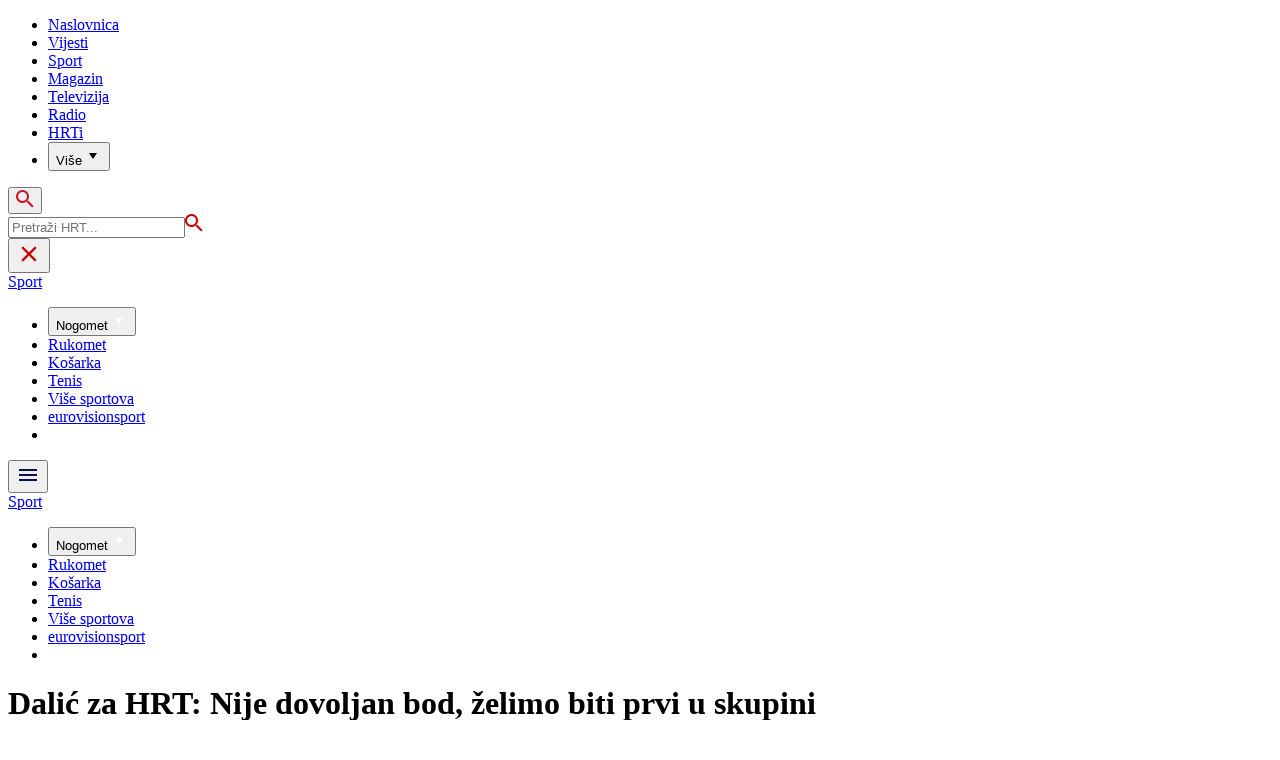

--- FILE ---
content_type: text/html; charset=utf-8
request_url: https://sport.hrt.hr/hrvatska-na-sp-u/dalic-za-hrt-problemi-belgijaca-dvosjekli-su-mac-10474826
body_size: 21231
content:
<!DOCTYPE html><html lang="hr"><head><meta charSet="utf-8"/><meta property="og:site_name" content="Hrvatska radiotelevizija"/><meta name="robots" content="max-image-preview:large"/><script type="application/ld+json" id="j1">{"@type":"NewsArticle","mainEntityOfPage":{"@type":"WebPage","@id":"https://sport.hrt.hr/hrvatska-na-sp-u/dalic-za-hrt-problemi-belgijaca-dvosjekli-su-mac-10474826"},"headline":"Dalić za HRT: Nije dovoljan bod, želimo biti prvi u skupini","description":"Izbornik hrvatske nogometne reprezentacije Zlatko Dalić u razgovoru za HRT, za emisiju Qatara, najavio je ključni dvoboj s Belgijom.","image":["https://api.hrt.hr/media/05/3d/dalic-20221201130357.jpg"],"publisher":{"@type":"Organization","name":"HRT","logo":{"@type":"ImageObject","url":"https://www.hrt.hr/static/hrtFooter.png"}},"datePublished":"2022-12-01T11:45:35.5432008Z","dateModified":"2022-12-01T11:45:35.5432008Z","@context":"https://schema.org","keywords":"Hrvatska nogometna reprezentacija,Svjetsko nogometno prvenstvo Katar 2022.,Zlatko Dalić"}</script><meta name="description" content="Izbornik hrvatske nogometne reprezentacije Zlatko Dalić u razgovoru za HRT, za emisiju Qatara, najavio je ključni dvoboj s Belgijom."/><meta name="twitter:description" content="Izbornik hrvatske nogometne reprezentacije Zlatko Dalić u razgovoru za HRT, za emisiju Qatara, najavio je ključni dvoboj s Belgijom."/><meta property="og:description" content="Izbornik hrvatske nogometne reprezentacije Zlatko Dalić u razgovoru za HRT, za emisiju Qatara, najavio je ključni dvoboj s Belgijom."/><meta property="og:title" content="Dalić za HRT: Nije dovoljan bod, želimo biti prvi u skupini"/><meta name="twitter:title" content="Dalić za HRT: Nije dovoljan bod, želimo biti prvi u skupini"/><meta name="keywords" content="Hrvatska nogometna reprezentacija, Svjetsko nogometno prvenstvo Katar 2022., Zlatko Dalić"/><meta property="og:image" content="https://api.hrt.hr/media/05/3d/dalic-20221201130357.webp"/><meta name="twitter:image" content="https://api.hrt.hr/media/05/3d/dalic-20221201130357.webp"/><meta property="fb:app_id" content="458467194490146"/><meta name="pubdate" content="2022-12-01T11:45:35.5432008Z"/><meta property="og:type" content="article"/><meta property="og:url" content="https://sport.hrt.hr/hrvatska-na-sp-u/dalic-za-hrt-problemi-belgijaca-dvosjekli-su-mac-10474826"/><meta name="twitter:card" content="summary_large_image"/><meta name="twitter:site" content="@HRTsport"/><link rel="canonical" href="https://sport.hrt.hr/hrvatska-na-sp-u/dalic-za-hrt-problemi-belgijaca-dvosjekli-su-mac-10474826"/><meta name="viewport" content="initial-scale=1.0, width=device-width"/><meta name="google-adsense-account" content="ca-pub-3157105357205549"/><title>Dalić za HRT: Nije dovoljan bod, želimo biti prvi u skupini - HRT</title><link rel="preload" href="/Fonts/HRTweb-FuturaPT/Fonts/1062062/8561ff53-41a4-4747-9832-eae0f022225d.woff2" as="font" crossorigin="anonymous"/><link rel="preload" href="/Fonts/HRTweb-FuturaPT/Fonts/1062014/eefb4a0a-90e8-4703-994a-d58c1de8687e.woff2" as="font" crossorigin="anonymous"/><link rel="preload" href="/Fonts/HRTweb-FuturaPT/Fonts/1062074/91597685-99ad-4a3c-81b0-84491562b714.woff2" as="font" crossorigin="anonymous"/><script async="" src="https://pagead2.googlesyndication.com/pagead/js/adsbygoogle.js?client=ca-pub-3157105357205549" crossorigin="anonymous"></script><script type="text/javascript" src="/js/iprom.js"></script><script async="" src="https://securepubads.g.doubleclick.net/tag/js/gpt.js"></script><script>
              window.googletag = window.googletag || {cmd: []};
              googletag.cmd.push(function() {
                googletag.defineSlot('/1044012/HRT_underarticle_L_300x300', [[200, 200], [1, 1], [300, 300], [160, 160], [250, 250], [300, 250]], 'div-gpt-ad-1657620534770-0').addService(googletag.pubads());
                googletag.pubads().enableSingleRequest();
                googletag.enableServices();
              });
            </script><script>
              window.googletag = window.googletag || {cmd: []};
              googletag.cmd.push(function() {
                googletag.defineSlot('/1044012/HRT_underarticle_R_300x300', [[300, 300], [1, 1], [200, 200], [250, 250], [300, 250]], 'div-gpt-ad-1657619086178-0').addService(googletag.pubads());
                googletag.pubads().enableSingleRequest();
                googletag.enableServices();
              });
            </script><script>
                  var w2g = w2g || {};
                  w2g.hostname = 'https://www.hrt.hr/';
                  w2g.targeting = {
                    section: ["sport"],
                  }; 
              </script><script type="text/javascript" src="https://lib.wtg-ads.com/publisher/www.hrt.hr/lib.min.js" async=""></script><link rel="preload" as="image" imagesrcset="/_next/image?url=https%3A%2F%2Fapi.hrt.hr%2Fmedia%2F05%2F3d%2F740x438-dalic-20221201130357.webp&amp;w=375&amp;q=100 375w, /_next/image?url=https%3A%2F%2Fapi.hrt.hr%2Fmedia%2F05%2F3d%2F740x438-dalic-20221201130357.webp&amp;w=1280&amp;q=100 1280w" imagesizes="100vw"/><meta name="next-head-count" content="33"/><link rel="preload" href="/_next/static/css/ae2b898e015d404c6bbf.css" as="style"/><link rel="stylesheet" href="/_next/static/css/ae2b898e015d404c6bbf.css" data-n-g=""/><link rel="preload" href="/_next/static/css/e1884dfa4c742e66d110.css" as="style"/><link rel="stylesheet" href="/_next/static/css/e1884dfa4c742e66d110.css" data-n-p=""/><noscript data-n-css=""></noscript><link rel="preload" href="/_next/static/chunks/webpack-50bee04d1dc61f8adf5b.js" as="script"/><link rel="preload" href="/_next/static/chunks/framework.4773e3de25f30d26e781.js" as="script"/><link rel="preload" href="/_next/static/chunks/fce00c7e3105f60965ad3a4d49a175fcc2c1ddf6.962874caee377834bffd.js" as="script"/><link rel="preload" href="/_next/static/chunks/357417b0c38c9dd1ac51b101616aca288ebbc5ce.032c45fe4928921d9502.js" as="script"/><link rel="preload" href="/_next/static/chunks/main-bbf2b5500c871b6f1348.js" as="script"/><link rel="preload" href="/_next/static/chunks/pages/_app-aa8e938138e5666b2776.js" as="script"/><link rel="preload" href="/_next/static/chunks/75fc9c18.851b46342beeff380cfd.js" as="script"/><link rel="preload" href="/_next/static/chunks/abc91d2861b7db4e1aec20b9ac1b60f4c4c25ff3.7e7bbae7420c474be477.js" as="script"/><link rel="preload" href="/_next/static/chunks/56424799b10483ca52d8b9d25ae57fe61a4df3aa.be81aea8d0571f9adbb9.js" as="script"/><link rel="preload" href="/_next/static/chunks/fc2a82b9383036313eeaddb28db511ee581b6df6.0ff00c24782c0ab4f5b2.js" as="script"/><link rel="preload" href="/_next/static/chunks/1d3eb038de337d52499cd64cece20a8abd61445b.03e9661e8cd83757445d.js" as="script"/><link rel="preload" href="/_next/static/chunks/e95df07f7d38fe831e9becdbde808a55a766ba71.d2a46dd8f59f176a834f.js" as="script"/><link rel="preload" href="/_next/static/chunks/pages/%5B...slug%5D-41ffb819e04df3c1118c.js" as="script"/></head><body><div id="__next"><div class="w-full overflow-hidden"><header class="relative w-full z-40"><div class="z-50 bg-white relative hidden lg:flex lg:h-30 h-28 text-black2 px-6 sm:px-20"><div class="relative flex w-full justify-between"><a href="/" id="logo" class="my-auto logo dark z-60"></a><nav class="my-auto futuraBlack hidden lg:flex"><ul class="flex text-base"><li class="mr-20"><a href="https://www.hrt.hr" class="text-black uppercase leading-lessTight">Naslovnica</a></li><li class="mr-20"><a href="https://vijesti.hrt.hr" class="text-black uppercase leading-lessTight">Vijesti</a></li><li class="mr-20"><a href="https://sport.hrt.hr" class="text-red2 uppercase leading-lessTight">Sport</a></li><li class="mr-20"><a href="https://magazin.hrt.hr" class="text-black uppercase leading-lessTight">Magazin</a></li><li class="mr-20"><a href="https://hrtprikazuje.hrt.hr" class="text-black uppercase leading-lessTight">Televizija</a></li><li class="mr-20"><a href="https://radio.hrt.hr" class="text-black uppercase leading-lessTight">Radio</a></li><li class="mr-20"><a href="https://hrti.hrt.hr/home" class="text-black uppercase leading-lessTight">HRTi</a></li><div class="relative"><li class="mr-20"><button class="uppercase leading-lessTight flex focus:outline-none" aria-label="Više"><span>Više</span><svg class="align-middle z-50 mr-2 -mt-1.8px" width="20" height="20" viewBox="0 0 20 20" fill="none" xmlns="http://www.w3.org/2000/svg"><path d="M15 8L10.97 14L7 8H15Z" fill="#000000"></path></svg></button></li><div class="hidden lg:block transform absolute subdropdown z-70" style="min-width:200px;top:35px;right:60px;box-shadow:0px 5px 5px 0px rgba(0, 0, 0, 0.4)" tabindex="0"></div></div></ul><button class="focus:outline-none" aria-label="tražilica"><svg width="18" height="18" viewBox="0 0 18 18" fill="none" xmlns="http://www.w3.org/2000/svg"><path d="M6.5 0C8.22391 0 9.87721 0.684819 11.0962 1.90381C12.3152 3.12279 13 4.77609 13 6.5C13 8.11 12.41 9.59 11.44 10.73L11.71 11H12.5L17.5 16L16 17.5L11 12.5V11.71L10.73 11.44C9.55055 12.4468 8.05071 12.9999 6.5 13C4.77609 13 3.12279 12.3152 1.90381 11.0962C0.684819 9.87721 0 8.22391 0 6.5C0 4.77609 0.684819 3.12279 1.90381 1.90381C3.12279 0.684819 4.77609 0 6.5 0ZM6.5 2C4 2 2 4 2 6.5C2 9 4 11 6.5 11C9 11 11 9 11 6.5C11 4 9 2 6.5 2Z" fill="url(#paint0_linear)"></path><defs><linearGradient id="paint0_linear" x1="0" y1="17.5" x2="31.5" y2="-14.5833" gradientUnits="userSpaceOnUse"><stop stop-color="#FF0000"></stop><stop offset="0.989187" stop-color="#444F8D"></stop></linearGradient></defs></svg></button></nav></div><div class="z-50 relative search  "><input type="text" class="focus:outline-none rounded-lg searchInput " placeholder="Pretraži HRT..." value=""/><a href="https://www.hrt.hr/pretraga?q=" class="hidden lg:hidden absolute top-2 bottom-0 my-auto" style="height:18px;left:11px"><svg width="18" height="18" viewBox="0 0 18 18" fill="none" xmlns="http://www.w3.org/2000/svg"><path d="M6.5 0C8.22391 0 9.87721 0.684819 11.0962 1.90381C12.3152 3.12279 13 4.77609 13 6.5C13 8.11 12.41 9.59 11.44 10.73L11.71 11H12.5L17.5 16L16 17.5L11 12.5V11.71L10.73 11.44C9.55055 12.4468 8.05071 12.9999 6.5 13C4.77609 13 3.12279 12.3152 1.90381 11.0962C0.684819 9.87721 0 8.22391 0 6.5C0 4.77609 0.684819 3.12279 1.90381 1.90381C3.12279 0.684819 4.77609 0 6.5 0ZM6.5 2C4 2 2 4 2 6.5C2 9 4 11 6.5 11C9 11 11 9 11 6.5C11 4 9 2 6.5 2Z" fill="#ca0000"></path></svg></a></div><button style="outline:none" class="z-10 hidden absolute right-20 top-0 bottom-0 m-auto lg:hidden" aria-label="zatvori tražilicu"><svg xmlns="http://www.w3.org/2000/svg" height="26" viewBox="0 0 24 24" width="26"><path d="M0 0h24v24H0V0z" fill="none"></path><path d="M19 6.41L17.59 5 12 10.59 6.41 5 5 6.41 10.59 12 5 17.59 6.41 19 12 13.41 17.59 19 19 17.59 13.41 12 19 6.41z" fill="#CA0000"></path></svg></button></div><div class="relative w-full hidden lg:flex lg:px-20 h-22"><div class="absolute inset-0 w-full h-full" style="background-color:#08124C"></div><nav class="flex w-full my-auto justify-between"><a href="/" class="block"><div class="text-2xl relative z-50 futuraBlack text-white">Sport</div></a><ul class="my-auto flex text-base text-white futuraBlack"><div class="relative"><li class="mr-20"><button class="uppercase leading-lessTight flex focus:outline-none" aria-label="Nogomet"><span>Nogomet</span><svg class="align-middle z-50 mr-2 -mt-1.8px" width="20" height="20" viewBox="0 0 20 20" fill="none" xmlns="http://www.w3.org/2000/svg"><path d="M15 8L10.97 14L7 8H15Z" fill="#ffffff"></path></svg></button></li><div class="hidden lg:block transform absolute subdropdown z-70" style="min-width:200px;top:35px;right:60px;box-shadow:0px 5px 5px 0px rgba(0, 0, 0, 0.4)" tabindex="0"></div></div><li class="mr-20 relative z-40"><a href="https://sport.hrt.hr/rukomet" class="uppercase leading-lessTight">Rukomet</a></li><li class="mr-20 relative z-40"><a href="https://sport.hrt.hr/kosarka" class="uppercase leading-lessTight">Košarka</a></li><li class="mr-20 relative z-40"><a href="https://sport.hrt.hr/tenis" class="uppercase leading-lessTight">Tenis</a></li><li class="mr-20 relative z-40"><a href="https://sport.hrt.hr/vise-sportova" class="uppercase leading-lessTight">Više sportova</a></li><li class="mr-20 relative z-40"><a href="https://sport.hrt.hr/eurovisionsport" class="uppercase leading-lessTight">eurovisionsport</a></li><li style="width:18px;height:18px"></li></ul></nav></div><div class="w-full relative z-70 lg:hidden"><div class="pt-4 px-8 md:px-16 h-16 flex items-start justify-between bg-white"><a href="/" id="logo" class="logo dark z-60"></a><button class="flex-grow-0 -mt-1.8px" style="outline:none" aria-label="Otvori mobilne meni"><svg width="24" height="24" viewBox="0 0 24 24" fill="none" xmlns="http://www.w3.org/2000/svg"><path d="M3 18V16H21V18H3ZM3 13V11H21V13H3ZM3 8V6H21V8H3Z" fill="#08124C"></path></svg></button></div><div class="relative z-70 flex w-full h-16"><div class="absolute inset-0 w-full h-full z-40" style="background-color:#08124C"></div><div class="z-70 relative w-full h-full flex my-auto"><div style="opacity:1" class="z-50 absolute top-2 left-8 text-xl flex-grow-0 futuraBlack text-white"><a href="/">Sport</a></div><ul class="z-40 no-scrollbar pl-62 py-4 w-full overflow-x-scroll relative my-auto flex items-center text-base text-white futuraMid"><div class="relative z-70"><li class="mr-12 lg:mr-20"><button class="capitalize lg:uppercase whitespace-no-wrap leading-lessTight flex" style="outline:none" aria-label="Nogomet"><span>Nogomet</span><svg class="align-middle z-50 mr-2 -mt-1.8px" width="20" height="20" viewBox="0 0 20 20" fill="none" xmlns="http://www.w3.org/2000/svg"><path d="M15 8L10.97 14L7 8H15Z" fill="#ffffff"></path></svg></button></li></div><li class="mr-12"><a href="https://sport.hrt.hr/rukomet" class="whitespace-no-wrap leading-lessTight">Rukomet</a></li><li class="mr-12"><a href="https://sport.hrt.hr/kosarka" class="whitespace-no-wrap leading-lessTight">Košarka</a></li><li class="mr-12"><a href="https://sport.hrt.hr/tenis" class="whitespace-no-wrap leading-lessTight">Tenis</a></li><li class="mr-12"><a href="https://sport.hrt.hr/vise-sportova" class="whitespace-no-wrap leading-lessTight">Više sportova</a></li><li class="mr-12"><a href="https://sport.hrt.hr/eurovisionsport" class="whitespace-no-wrap leading-lessTight">eurovisionsport</a></li><li style="width:18px;height:18px"></li></ul></div></div></div><div class="block lg:hidden transform absolute mobile-subdropdown z-70 rounded-lg" style="z-index:100000" tabindex="0"></div></header><div class="container mx-auto mt-1 flex"><div class="hidden lg:block xl:w-1/12 px-0.2 xl:px-4"></div><div class="w-full desktopArticleBanner iAdserver hidden lg:block xl:w-11/12" data-iadserver-zone="1958"><script>_ipromNS('zone',1958)</script></div><div class="w-full iAdserver block lg:hidden" data-iadserver-zone="1959"><script>_ipromNS('zone',1959)</script></div></div><div class="container mx-auto"><div class="-mx-0.2 xl:-mx-4 flex"><div class="hidden xl:block xl:w-1/12 px-0.2 xl:px-4"></div><div class="w-full xl:w-9/12 px-0.2 xl:px-4"><h1 class="futuraBlack text-2xl xl:text-6xl leading-tight mt-5 xl:mt-12">Dalić za HRT: Nije dovoljan bod, želimo biti prvi u skupini</h1><div class="flex flex-wrap mt-4 sm:mt-2 xl:mt-10" style="color:#505050"><p class="text-sm leading-tighter">01.12.2022.</p><span class="mx-2 leading-tighter" style="border-left:1px solid #FF0000"></span><p class="text-sm leading-tighter">12:45</p><span class="mx-2 leading-tighter" style="border-left:1px solid #FF0000"></span><p class="text-sm leading-tighter">Autor: <!-- -->M.Š./Qatara/HRT</p></div></div></div><div class="-mx-0.2 xl:-mx-4 xl:flex mt-4 xl:mt-10"><div class="hidden xl:block xl:w-1/12 h-screen px-0.2 xl:px-4"><div class="h-screen "><p class="text-sm futura futuraMid">PODIJELI</p><a><div class="mt-4 cursor-pointer"><svg width="30" height="34" viewBox="0 0 24 24" fill="none" xmlns="http://www.w3.org/2000/svg"><path fill="#395185" fill-rule="evenodd" clip-rule="evenodd" d="M13.875 23.8544C19.6118 22.9542 24 17.9896 24 12C24 5.37258 18.6274 0 12 0C5.37258 0 0 5.37258 0 12C0 17.9896 4.38819 22.9542 10.125 23.8544V15.0781H7V11.4531H10.125V8.78125C10.125 7.26042 10.5495 6.08333 11.3984 5.25C12.2474 4.41667 13.3802 4 14.7969 4C15.9948 4 16.9219 4.04688 17.5781 4.14062V7.375L15.6719 7.39062C14.9635 7.39062 14.487 7.53646 14.2422 7.82812C13.9974 8.11979 13.875 8.55729 13.875 9.14062V11.4531H17.4531L16.9844 15.0781H13.875V23.8544Z"></path></svg></div></a><a><div class="mt-4 cursor-pointer"><svg width="28" height="28" viewBox="0 0 40 40" fill="none" xmlns="http://www.w3.org/2000/svg"><path d="M23.2936 16.9373L37.8643 0H34.4115L21.7597 14.7064L11.6548 0H0L15.2806 22.2387L0 40H3.45299L16.8136 24.4695L27.4851 40H39.1399L23.2927 16.9373H23.2936ZM18.5642 22.4346L17.016 20.2201L4.69715 2.59936H10.0007L19.9422 16.8199L21.4904 19.0344L34.4131 37.5189H29.1095L18.5642 22.4354V22.4346Z" fill="#000000"></path></svg></div></a><a title="E-mail" href="mailto:?subject=Dalić za HRT: Nije dovoljan bod, želimo biti prvi u skupini&amp;body=https://sport.hrt.hr/hrvatska-na-sp-u/dalic-za-hrt-problemi-belgijaca-dvosjekli-su-mac-10474826"><div class="mt-4 cursor-pointer"><svg width="30" height="30" viewBox="0 0 30 30" fill="none" xmlns="http://www.w3.org/2000/svg"><path d="M26.25 5.625H3.75C3.25272 5.625 2.77581 5.82254 2.42417 6.17417C2.07254 6.52581 1.875 7.00272 1.875 7.5V22.5C1.875 22.9973 2.07254 23.4742 2.42417 23.8258C2.77581 24.1775 3.25272 24.375 3.75 24.375H26.25C26.7473 24.375 27.2242 24.1775 27.5758 23.8258C27.9275 23.4742 28.125 22.9973 28.125 22.5V7.5C28.125 7.00272 27.9275 6.52581 27.5758 6.17417C27.2242 5.82254 26.7473 5.625 26.25 5.625ZM24.1875 7.5L15 13.8562L5.8125 7.5H24.1875ZM3.75 22.5V8.35312L14.4656 15.7687C14.6226 15.8776 14.809 15.936 15 15.936C15.191 15.936 15.3774 15.8776 15.5344 15.7687L26.25 8.35312V22.5H3.75Z" fill="#395185"></path></svg></div></a><button style="outline:none"><div class="cursor-pointer"><svg width="30" height="30" viewBox="0 0 30 30" fill="none" xmlns="http://www.w3.org/2000/svg"><path d="M11.9137 10.3125H7.5C6.00816 10.3125 4.57742 10.9051 3.52252 11.96C2.46763 13.0149 1.875 14.4457 1.875 15.9375C1.875 17.4293 2.46763 18.8601 3.52252 19.915C4.57742 20.9699 6.00816 21.5625 7.5 21.5625H13.125C14.0251 21.563 14.9122 21.3474 15.7118 20.9339C16.5114 20.5205 17.2 19.9211 17.7199 19.1863C18.2398 18.4515 18.5757 17.6026 18.6995 16.711C18.8233 15.8194 18.7313 14.9112 18.4312 14.0625H16.875C16.7137 14.0625 16.5562 14.0812 16.4062 14.1206C16.7225 14.6916 16.8842 15.3352 16.8754 15.9878C16.8667 16.6404 16.6878 17.2794 16.3564 17.8417C16.0249 18.4039 15.5525 18.87 14.9858 19.1937C14.4191 19.5174 13.7777 19.6876 13.125 19.6875H7.5C6.50544 19.6875 5.55161 19.2924 4.84835 18.5891C4.14509 17.8859 3.75 16.9321 3.75 15.9375C3.75 14.9429 4.14509 13.9891 4.84835 13.2858C5.55161 12.5826 6.50544 12.1875 7.5 12.1875H10.3781C10.7869 11.4825 11.3062 10.8487 11.9156 10.3125H11.9137Z" fill="#395185"></path><path d="M16.874 10.3125C15.9739 10.312 15.0868 10.5276 14.2872 10.9411C13.4877 11.3545 12.799 11.9539 12.2792 12.6887C11.7593 13.4235 11.4233 14.2724 11.2995 15.164C11.1758 16.0556 11.2677 16.9638 11.5678 17.8125H13.6265C13.2974 17.2424 13.1241 16.5958 13.1241 15.9375C13.1241 15.2793 13.2974 14.6326 13.6265 14.0625C13.9556 13.4925 14.429 13.0191 14.9991 12.6899C15.5691 12.3608 16.2158 12.1875 16.874 12.1875H22.499C23.4936 12.1875 24.4474 12.5826 25.1507 13.2858C25.854 13.9891 26.249 14.9429 26.249 15.9375C26.249 16.9321 25.854 17.8859 25.1507 18.5892C24.4474 19.2924 23.4936 19.6875 22.499 19.6875H19.6209C19.213 20.3914 18.6937 21.0246 18.0834 21.5625H22.499C23.2377 21.5625 23.9692 21.417 24.6516 21.1343C25.3341 20.8516 25.9542 20.4373 26.4765 19.915C26.9988 19.3926 27.4132 18.7726 27.6959 18.0901C27.9785 17.4076 28.124 16.6762 28.124 15.9375C28.124 15.1988 27.9785 14.4674 27.6959 13.7849C27.4132 13.1024 26.9988 12.4824 26.4765 11.96C25.9542 11.4377 25.3341 11.0234 24.6516 10.7407C23.9692 10.458 23.2377 10.3125 22.499 10.3125H16.874Z" fill="#395185"></path></svg></div></button></div></div><div class="w-full xl:w-7/12 px-0.2 xl:px-4 text-lg a-body"><div class="mb-3 xl:mb-12 relative mainArticleImage"><div style="display:block;overflow:hidden;position:relative;box-sizing:border-box;margin:0"><div style="display:block;box-sizing:border-box;padding-top:56.12403100775194%"></div><img alt="Izbornik Zlatko Dalić" sizes="100vw" srcSet="/_next/image?url=https%3A%2F%2Fapi.hrt.hr%2Fmedia%2F05%2F3d%2F740x438-dalic-20221201130357.webp&amp;w=375&amp;q=100 375w, /_next/image?url=https%3A%2F%2Fapi.hrt.hr%2Fmedia%2F05%2F3d%2F740x438-dalic-20221201130357.webp&amp;w=1280&amp;q=100 1280w" src="/_next/image?url=https%3A%2F%2Fapi.hrt.hr%2Fmedia%2F05%2F3d%2F740x438-dalic-20221201130357.webp&amp;w=1280&amp;q=100" decoding="async" style="position:absolute;top:0;left:0;bottom:0;right:0;box-sizing:border-box;padding:0;border:none;margin:auto;display:block;width:0;height:0;min-width:100%;max-width:100%;min-height:100%;max-height:100%"/></div><div class="absolute z-10 w-full right-0 bottom-0"><div class="text-white py-3 pl-6 pr-12 flex flex-col xl:flex-row justify-between imageDesc"><div class="leading-lessTight text-sm xl:text-base">Izbornik Zlatko Dalić</div><div class="leading-lessTight text-sm xl:text-base">Foto: <!-- -->Qatara<!-- --> / <!-- -->HRT</div></div></div></div><div class="hidden md:flex xl:hidden mb-4"><span class="mr-4"><a><div class="mt-4 cursor-pointer"><svg width="30" height="31" viewBox="0 0 24 24" fill="none" xmlns="http://www.w3.org/2000/svg"><path fill="#395185" fill-rule="evenodd" clip-rule="evenodd" d="M13.875 23.8544C19.6118 22.9542 24 17.9896 24 12C24 5.37258 18.6274 0 12 0C5.37258 0 0 5.37258 0 12C0 17.9896 4.38819 22.9542 10.125 23.8544V15.0781H7V11.4531H10.125V8.78125C10.125 7.26042 10.5495 6.08333 11.3984 5.25C12.2474 4.41667 13.3802 4 14.7969 4C15.9948 4 16.9219 4.04688 17.5781 4.14062V7.375L15.6719 7.39062C14.9635 7.39062 14.487 7.53646 14.2422 7.82812C13.9974 8.11979 13.875 8.55729 13.875 9.14062V11.4531H17.4531L16.9844 15.0781H13.875V23.8544Z"></path></svg></div></a></span><span class="mr-4"><a><div class="mt-4 cursor-pointer"><svg width="28" height="28" viewBox="0 0 40 40" fill="none" xmlns="http://www.w3.org/2000/svg"><path d="M23.2936 16.9373L37.8643 0H34.4115L21.7597 14.7064L11.6548 0H0L15.2806 22.2387L0 40H3.45299L16.8136 24.4695L27.4851 40H39.1399L23.2927 16.9373H23.2936ZM18.5642 22.4346L17.016 20.2201L4.69715 2.59936H10.0007L19.9422 16.8199L21.4904 19.0344L34.4131 37.5189H29.1095L18.5642 22.4354V22.4346Z" fill="#000000"></path></svg></div></a></span><span class="mr-4"><a href="https://api.whatsapp.com/send?text=https://sport.hrt.hr/hrvatska-na-sp-u/dalic-za-hrt-problemi-belgijaca-dvosjekli-su-mac-10474826" target="_blank"><div class="mt-4 cursor-pointer"><svg width="30" height="31" viewBox="0 0 30 30" fill="none" xmlns="http://www.w3.org/2000/svg"><path d="M15.045 7.63684C10.5013 7.63684 6.80625 11.6543 6.80375 16.5919C6.8025 18.6075 7.34625 20.1174 8.25875 21.6967L7.42625 25.002L10.5438 24.1132C11.94 25.0143 13.2737 25.5552 15.0375 25.5552C19.5775 25.5552 23.2762 21.5377 23.2775 16.5987C23.2812 11.6503 19.6 7.6382 15.045 7.63684ZM19.89 20.4436C19.6838 21.0729 18.6938 21.6464 18.2188 21.7239C17.7925 21.7932 17.2525 21.8217 16.6587 21.6179C16.2987 21.4942 15.8375 21.3284 15.2475 21.0511C12.7638 19.885 11.1413 17.1655 11.0175 16.9861C10.8938 16.8067 10.0063 15.5264 10.0063 14.2013C10.0063 12.8762 10.6462 12.2252 10.8725 11.9547C11.1 11.6829 11.3675 11.6149 11.5325 11.6149L12.0075 11.6244C12.16 11.6326 12.3638 11.5619 12.565 12.0865C12.7712 12.6261 13.2662 13.9512 13.3288 14.0858C13.39 14.2203 13.4325 14.378 13.3488 14.5574C13.2662 14.7368 13.225 14.8496 13.1012 15.0059L12.73 15.4775C12.6062 15.612 12.4775 15.7574 12.6213 16.0265C12.7663 16.2957 13.2625 17.1777 13.9988 17.8912C14.945 18.8086 15.7425 19.0927 15.99 19.2272C16.2375 19.3618 16.3825 19.34 16.5262 19.1593C16.6712 18.9799 17.145 18.3737 17.31 18.1033C17.475 17.8328 17.64 17.879 17.8675 17.9687C18.095 18.0584 19.3125 18.7094 19.56 18.8453C19.8075 18.9799 19.9725 19.0478 20.035 19.1593C20.0963 19.2748 20.0963 19.8144 19.89 20.4436ZM0 0.380615V32.999H30V0.380615H0H0ZM15.0413 27.375C13.3825 27.375 11.7488 26.9224 10.3013 26.0635L5.0475 27.5626L6.45375 21.9794C5.58625 20.3458 5.13 18.492 5.13125 16.5919C5.13375 10.65 9.57875 5.81701 15.0413 5.81701C17.6925 5.81837 20.1812 6.94098 22.0525 8.97691C23.9237 11.0128 24.9538 13.7215 24.9525 16.6001C24.95 22.5421 20.5037 27.375 15.0413 27.375Z" fill="#4DCB5B"></path></svg></div></a></span><span class="mr-4"><a title="E-mail" href="mailto:?subject=Dalić za HRT: Nije dovoljan bod, želimo biti prvi u skupini&amp;body=https://sport.hrt.hr/hrvatska-na-sp-u/dalic-za-hrt-problemi-belgijaca-dvosjekli-su-mac-10474826"><div class="mt-4 cursor-pointer"><svg width="30" height="30" viewBox="0 0 30 30" fill="none" xmlns="http://www.w3.org/2000/svg"><path d="M26.25 5.625H3.75C3.25272 5.625 2.77581 5.82254 2.42417 6.17417C2.07254 6.52581 1.875 7.00272 1.875 7.5V22.5C1.875 22.9973 2.07254 23.4742 2.42417 23.8258C2.77581 24.1775 3.25272 24.375 3.75 24.375H26.25C26.7473 24.375 27.2242 24.1775 27.5758 23.8258C27.9275 23.4742 28.125 22.9973 28.125 22.5V7.5C28.125 7.00272 27.9275 6.52581 27.5758 6.17417C27.2242 5.82254 26.7473 5.625 26.25 5.625ZM24.1875 7.5L15 13.8562L5.8125 7.5H24.1875ZM3.75 22.5V8.35312L14.4656 15.7687C14.6226 15.8776 14.809 15.936 15 15.936C15.191 15.936 15.3774 15.8776 15.5344 15.7687L26.25 8.35312V22.5H3.75Z" fill="#395185"></path></svg></div></a></span><span class="mr-4 flex pt-2"><button style="outline:none"><div class="cursor-pointer"><svg width="30" height="30" viewBox="0 0 30 30" fill="none" xmlns="http://www.w3.org/2000/svg"><path d="M11.9137 10.3125H7.5C6.00816 10.3125 4.57742 10.9051 3.52252 11.96C2.46763 13.0149 1.875 14.4457 1.875 15.9375C1.875 17.4293 2.46763 18.8601 3.52252 19.915C4.57742 20.9699 6.00816 21.5625 7.5 21.5625H13.125C14.0251 21.563 14.9122 21.3474 15.7118 20.9339C16.5114 20.5205 17.2 19.9211 17.7199 19.1863C18.2398 18.4515 18.5757 17.6026 18.6995 16.711C18.8233 15.8194 18.7313 14.9112 18.4312 14.0625H16.875C16.7137 14.0625 16.5562 14.0812 16.4062 14.1206C16.7225 14.6916 16.8842 15.3352 16.8754 15.9878C16.8667 16.6404 16.6878 17.2794 16.3564 17.8417C16.0249 18.4039 15.5525 18.87 14.9858 19.1937C14.4191 19.5174 13.7777 19.6876 13.125 19.6875H7.5C6.50544 19.6875 5.55161 19.2924 4.84835 18.5891C4.14509 17.8859 3.75 16.9321 3.75 15.9375C3.75 14.9429 4.14509 13.9891 4.84835 13.2858C5.55161 12.5826 6.50544 12.1875 7.5 12.1875H10.3781C10.7869 11.4825 11.3062 10.8487 11.9156 10.3125H11.9137Z" fill="#395185"></path><path d="M16.874 10.3125C15.9739 10.312 15.0868 10.5276 14.2872 10.9411C13.4877 11.3545 12.799 11.9539 12.2792 12.6887C11.7593 13.4235 11.4233 14.2724 11.2995 15.164C11.1758 16.0556 11.2677 16.9638 11.5678 17.8125H13.6265C13.2974 17.2424 13.1241 16.5958 13.1241 15.9375C13.1241 15.2793 13.2974 14.6326 13.6265 14.0625C13.9556 13.4925 14.429 13.0191 14.9991 12.6899C15.5691 12.3608 16.2158 12.1875 16.874 12.1875H22.499C23.4936 12.1875 24.4474 12.5826 25.1507 13.2858C25.854 13.9891 26.249 14.9429 26.249 15.9375C26.249 16.9321 25.854 17.8859 25.1507 18.5892C24.4474 19.2924 23.4936 19.6875 22.499 19.6875H19.6209C19.213 20.3914 18.6937 21.0246 18.0834 21.5625H22.499C23.2377 21.5625 23.9692 21.417 24.6516 21.1343C25.3341 20.8516 25.9542 20.4373 26.4765 19.915C26.9988 19.3926 27.4132 18.7726 27.6959 18.0901C27.9785 17.4076 28.124 16.6762 28.124 15.9375C28.124 15.1988 27.9785 14.4674 27.6959 13.7849C27.4132 13.1024 26.9988 12.4824 26.4765 11.96C25.9542 11.4377 25.3341 11.0234 24.6516 10.7407C23.9692 10.458 23.2377 10.3125 22.499 10.3125H16.874Z" fill="#395185"></path></svg></div></button></span></div><div class="p-0 w-full mb-8 xl:mb-12 font-semibold xl:w-85 text-lg articleText"><p>Izbornik hrvatske nogometne reprezentacije <strong>Zlatko Dalić </strong>u razgovoru za HRT, za emisiju Qatara, najavio je ključni dvoboj s Belgijom.</p></div><div id="wtg_inarticle_desktop_1" class="hidden xl:block mb-8"></div><div id="wtg_inarticle_mobile_1" class="block xl:hidden mb-8"></div><div class="w-full xl:w-85 my-12"><div class="w-full flex py-4 " style="border-bottom:1px solid rgba(0, 0, 0, 0.3)"><div class="mr-4" style="margin-top:2px"><svg width="14" height="14" viewBox="0 0 14 14" fill="none" xmlns="http://www.w3.org/2000/svg"><path d="M2.91663 1.75L4.69988 0L11.6666 7L4.69988 14L2.91663 12.25L8.16662 7L2.91663 1.75Z" fill="#FF0000"></path></svg></div><a href="https://sport.hrt.hr/hrvatska-na-sp-u/vatreni-s-belgijom-igrali-osam-puta-omjer-izjednacen-10474910" class="w-8/12 mr-8 leading-lessTight text-lg">Hrvatska nakon drame s Belgijom prošla u osminu finala!</a><div class="relative" style="width:133px;height:75px"><div style="display:block;overflow:hidden;position:absolute;top:0;left:0;bottom:0;right:0;box-sizing:border-box;margin:0"><noscript><img alt="Dejan Lovren i Luka Modrić slave prolaz u osminu finala " srcSet="/_next/image?url=https%3A%2F%2Fapi.hrt.hr%2Fmedia%2F62%2F8e%2F240x135-hrv-slavi-na-kraju-belgije-2022-12-01t170413z-398074716-up1eic11bezyh-rtrmadp-3-soccer-worldcup-cro-bel-report-20221201170736.webp&amp;w=375&amp;q=100 375w, /_next/image?url=https%3A%2F%2Fapi.hrt.hr%2Fmedia%2F62%2F8e%2F240x135-hrv-slavi-na-kraju-belgije-2022-12-01t170413z-398074716-up1eic11bezyh-rtrmadp-3-soccer-worldcup-cro-bel-report-20221201170736.webp&amp;w=1280&amp;q=100 1280w" src="https://api.hrt.hr/media/62/8e/240x135-hrv-slavi-na-kraju-belgije-2022-12-01t170413z-398074716-up1eic11bezyh-rtrmadp-3-soccer-worldcup-cro-bel-report-20221201170736.webp" decoding="async" style="position:absolute;top:0;left:0;bottom:0;right:0;box-sizing:border-box;padding:0;border:none;margin:auto;display:block;width:0;height:0;min-width:100%;max-width:100%;min-height:100%;max-height:100%;object-fit:cover"/></noscript><img alt="Dejan Lovren i Luka Modrić slave prolaz u osminu finala " src="[data-uri]" decoding="async" style="position:absolute;top:0;left:0;bottom:0;right:0;box-sizing:border-box;padding:0;border:none;margin:auto;display:block;width:0;height:0;min-width:100%;max-width:100%;min-height:100%;max-height:100%;object-fit:cover"/></div></div></div><div class="w-full flex py-4 " style="border-bottom:1px solid rgba(0, 0, 0, 0.3)"><div class="mr-4" style="margin-top:2px"><svg width="14" height="14" viewBox="0 0 14 14" fill="none" xmlns="http://www.w3.org/2000/svg"><path d="M2.91663 1.75L4.69988 0L11.6666 7L4.69988 14L2.91663 12.25L8.16662 7L2.91663 1.75Z" fill="#FF0000"></path></svg></div><a href="https://sport.hrt.hr/hrvatska-na-sp-u/odigrati-pravu-utakmicu-protiv-jedne-velike-reprezentacije--10474972" class="w-8/12 mr-8 leading-lessTight text-lg">&quot;Odigrati pravu utakmicu protiv jedne velike reprezentacije&quot;</a><div class="relative" style="width:133px;height:75px"><div style="display:block;overflow:hidden;position:absolute;top:0;left:0;bottom:0;right:0;box-sizing:border-box;margin:0"><noscript><img alt="Mateo Kovačić za HRT" srcSet="/_next/image?url=https%3A%2F%2Fapi.hrt.hr%2Fmedia%2F98%2Ffe%2F240x135-kovacic-20221201125204.webp&amp;w=375&amp;q=100 375w, /_next/image?url=https%3A%2F%2Fapi.hrt.hr%2Fmedia%2F98%2Ffe%2F240x135-kovacic-20221201125204.webp&amp;w=1280&amp;q=100 1280w" src="https://api.hrt.hr/media/98/fe/240x135-kovacic-20221201125204.webp" decoding="async" style="position:absolute;top:0;left:0;bottom:0;right:0;box-sizing:border-box;padding:0;border:none;margin:auto;display:block;width:0;height:0;min-width:100%;max-width:100%;min-height:100%;max-height:100%;object-fit:cover"/></noscript><img alt="Mateo Kovačić za HRT" src="[data-uri]" decoding="async" style="position:absolute;top:0;left:0;bottom:0;right:0;box-sizing:border-box;padding:0;border:none;margin:auto;display:block;width:0;height:0;min-width:100%;max-width:100%;min-height:100%;max-height:100%;object-fit:cover"/></div></div></div><div class="w-full flex py-4 "><div class="mr-4" style="margin-top:2px"><svg width="14" height="14" viewBox="0 0 14 14" fill="none" xmlns="http://www.w3.org/2000/svg"><path d="M2.91663 1.75L4.69988 0L11.6666 7L4.69988 14L2.91663 12.25L8.16662 7L2.91663 1.75Z" fill="#FF0000"></path></svg></div><a href="https://sport.hrt.hr/hrvatska-na-sp-u/odbrojavanje-do-belgije-i-utakmice-odluke-10474399" class="w-8/12 mr-8 leading-lessTight text-lg">Navijači okupirali centar Dohe: Ovdje je potpuno ludilo!</a><div class="relative" style="width:133px;height:75px"><div style="display:block;overflow:hidden;position:absolute;top:0;left:0;bottom:0;right:0;box-sizing:border-box;margin:0"><noscript><img alt="Ludilo u Dohi uoči Hrvatska - Belgija" srcSet="/_next/image?url=https%3A%2F%2Fapi.hrt.hr%2Fmedia%2Fcd%2F84%2F240x135-collage-maker-01-dec-2022-1228-pm-20221201113200.webp&amp;w=375&amp;q=100 375w, /_next/image?url=https%3A%2F%2Fapi.hrt.hr%2Fmedia%2Fcd%2F84%2F240x135-collage-maker-01-dec-2022-1228-pm-20221201113200.webp&amp;w=1280&amp;q=100 1280w" src="https://api.hrt.hr/media/cd/84/240x135-collage-maker-01-dec-2022-1228-pm-20221201113200.webp" decoding="async" style="position:absolute;top:0;left:0;bottom:0;right:0;box-sizing:border-box;padding:0;border:none;margin:auto;display:block;width:0;height:0;min-width:100%;max-width:100%;min-height:100%;max-height:100%;object-fit:cover"/></noscript><img alt="Ludilo u Dohi uoči Hrvatska - Belgija" src="[data-uri]" decoding="async" style="position:absolute;top:0;left:0;bottom:0;right:0;box-sizing:border-box;padding:0;border:none;margin:auto;display:block;width:0;height:0;min-width:100%;max-width:100%;min-height:100%;max-height:100%;object-fit:cover"/></div></div></div></div><div class="p-0 mb-12 w-full xl:w-85 text-lg articleText"><p>Podsjetimo, Hrvatska od 16 sati igra posljednju utakmicu u skupini F. Vatrenima je potreban bod za prolazak u osminu finala.<br><br>- Igramo protiv jake, jake Belgije. Bit će sjajna utakmica, nadam se s naše strane. Ono što smo pokazali protiv Kanade moramo ponoviti, pokazati isti nivo. Agresiju, čvrstinu. Bit će puno teže nego protiv Kanade. Ovo je kvalitetnija i bolja reprezentacija, najavljuje dodajući da je uvijek cilj proći skupinu.<br><br>Dodaje da Hrvatska mora biti smirena, da ne voli niti euforiju niti tragediju.<br><br>- Moramo biti oprezni, oni imaju sjajne igrače, no imamo ih i mi, ističe Dalić, dodajući da je dvosjekli mač činjenica da Belgijci imaju određene probleme u odnosima u svlačionici.<br><br>Govori da Hrvatskoj nije dovoljan bod.&nbsp;<br><br>- Ako igramo na bod, od toga nema ništa. Želimo biti prvi u skupini, to nam olakšava daljnji turnir, ističe među ostalim.&nbsp;<br><br>Cijeli razgovor s izbornikom Dalićem pogledajte u emisiji Qatara koja počinje u 15 sati.&nbsp;&nbsp;</p><p>
</p><p>
</p><p>
</p></div><div class="mb-12 xl:w-85"><div class="jw_video"><div id="hrt_player6717702"></div></div></div><div class="w-full flex flex-wrap -mx-4"><a href="https://www.hrt.hr/tag/hrvatska-nogometna-reprezentacija" class="px-5 py-1.8px mx-4 mt-4 rounded-full text-base bg-gray6 text-gray3 whitespace-no-wrap hover:bg-blue hover:text-gray6">#<!-- -->Hrvatska nogometna reprezentacija</a><a href="https://www.hrt.hr/tag/svjetsko-nogometno-prvenstvo-katar-2022" class="px-5 py-1.8px mx-4 mt-4 rounded-full text-base bg-gray6 text-gray3 whitespace-no-wrap hover:bg-blue hover:text-gray6">#<!-- -->Svjetsko nogometno prvenstvo Katar 2022.</a><a href="https://www.hrt.hr/tag/zlatko-dalic" class="px-5 py-1.8px mx-4 mt-4 rounded-full text-base bg-gray6 text-gray3 whitespace-no-wrap hover:bg-blue hover:text-gray6">#<!-- -->Zlatko Dalić</a></div><p class="font-semibold mt-12 xl:w-85 default-text">Vijesti HRT-a pratite na svojim pametnim telefonima i tabletima putem aplikacija za <a href="https://apps.apple.com/hr/app/hrtvijesti/id1457183989?l=hr">iOS </a>i <a href="https://play.google.com/store/apps/details?id=hr.hrt.vijesti">Android</a>. Pratite nas i na društvenim mrežama<a href="https://www.facebook.com/HRTvijesti/"> Facebook</a>,<a href="https://twitter.com/hrtvijesti"> Twitter</a>,<a href="https://www.instagram.com/hrvatska_radiotelevizija/"> Instagram</a>,<a href="https://www.tiktok.com/@hrvatska_radiotelevizija"> TikTok</a> i<a href="https://www.youtube.com/user/HRTnovimediji"> YouTube</a>!</p><div class="mt-12 xl:flex"><div>
                                <div id='div-gpt-ad-1657620534770-0' style='min-width: 160px; min-height: 160px;'>
                                    <script>
                                        googletag.cmd.push(function() { googletag.display('div-gpt-ad-1657620534770-0'); });
                                    </script>
                                </div>
                            </div><div class="mt-12 xl:mt-0 xl:ml-20">
                                <div id='div-gpt-ad-1657619086178-0' style='min-width: 200px; min-height: 200px;'>
                                    <script>
                                        googletag.cmd.push(function() { googletag.display('div-gpt-ad-1657619086178-0'); });
                                    </script>
                                </div>
                            </div></div></div><div class="block w-full px-0.2 xl:w-4/12 xl:px-4 mt-16  xl:mt-0"><div class="flex items-center"><span class="redLine mr-4"></span><button style="outline:none"><h2 class="text-1xl xl:text-2xl ml-4 futuraBlack xl:-mt-1 leading-midTight">Najnovije</h2></button><button style="outline:none"><h2 class="text-1xl xl:text-2xl ml-8 futuraBlack xl:-mt-1 leading-midTight text-gray2">Najčitanije</h2></button></div><div class="my-6"><a href="https://vijesti.hrt.hr/hrvatska/osmeroclana-posada-sa-dva-djeteta-evakuirana-sa-nasukane-brodice-kod-ugljana-12243991"><div class="relative latest-in-article-sidebar"><div style="display:block;overflow:hidden;position:absolute;top:0;left:0;bottom:0;right:0;box-sizing:border-box;margin:0"><noscript><img alt="Osmeročlana posada evakuirana sa nasukane brodice kod Ugljana" srcSet="/_next/image?url=https%3A%2F%2Fapi.hrt.hr%2Fmedia%2F8f%2F34%2F360x194-nasukanje-o-jidula-lkzd-11-7-25-20250712123000.webp&amp;w=375&amp;q=100 375w, /_next/image?url=https%3A%2F%2Fapi.hrt.hr%2Fmedia%2F8f%2F34%2F360x194-nasukanje-o-jidula-lkzd-11-7-25-20250712123000.webp&amp;w=1280&amp;q=100 1280w" src="https://api.hrt.hr/media/8f/34/360x194-nasukanje-o-jidula-lkzd-11-7-25-20250712123000.webp" decoding="async" style="position:absolute;top:0;left:0;bottom:0;right:0;box-sizing:border-box;padding:0;border:none;margin:auto;display:block;width:0;height:0;min-width:100%;max-width:100%;min-height:100%;max-height:100%;object-fit:cover"/></noscript><img alt="Osmeročlana posada evakuirana sa nasukane brodice kod Ugljana" src="[data-uri]" decoding="async" style="position:absolute;top:0;left:0;bottom:0;right:0;box-sizing:border-box;padding:0;border:none;margin:auto;display:block;width:0;height:0;min-width:100%;max-width:100%;min-height:100%;max-height:100%;object-fit:cover"/></div></div><div class="mt-6 grid grid-cols-10 gap-y-2"><div class="col-start-0 col-span-2 flex py-0 pl-2 text-center "><div class="my-auto"><p class="text-sm mb-1 text-gray2">prije</p><p class="font-normal my-auto text-blue text-base">4 min</p></div></div><h3 class="col-start-3 col-span-8  text-l my-auto xl:text-xl font-semibold leading-lessTight">Osmeročlana posada evakuirana s nasukane brodice kod Ugljana</h3></div></a></div><a href="https://vijesti.hrt.hr/svijet/rusija-tijekom-noci-napala-zapadnu-ukrajinu-dronovima-i-raketama-12243751" class="block py-4 grid grid-cols-10 gap-y-2 border-solid border-t border-gray-400"><div class="col-start-1 col-span-2 flex text-center py-0 pl-2 "><div class="my-auto"><p class=" text-sm mb-1 text-gray2">prije</p><p class="font-normal my-auto text-blue text-base">17 min</p></div></div><div class="col-start-3 col-span-6 pr-2 xl:pr-2 flex"><h3 class="text-lg my-auto leading-lessTight">Ukrajinci objavili kako njemački Oerlikon ruši ruske dronove</h3></div><div class="col-start-9 col-span-2 flex"><div class="my-auto relative" style="height:71px;width:75px"><div style="display:block;overflow:hidden;position:absolute;top:0;left:0;bottom:0;right:0;box-sizing:border-box;margin:0"><noscript><img alt="Oerlikon Skynex" srcSet="/_next/image?url=https%3A%2F%2Fapi.hrt.hr%2Fmedia%2Fc8%2F36%2F135x76-skynex-20250712121720.webp&amp;w=375&amp;q=100 375w, /_next/image?url=https%3A%2F%2Fapi.hrt.hr%2Fmedia%2Fc8%2F36%2F135x76-skynex-20250712121720.webp&amp;w=1280&amp;q=100 1280w" src="https://api.hrt.hr/media/c8/36/135x76-skynex-20250712121720.webp" decoding="async" style="position:absolute;top:0;left:0;bottom:0;right:0;box-sizing:border-box;padding:0;border:none;margin:auto;display:block;width:0;height:0;min-width:100%;max-width:100%;min-height:100%;max-height:100%;object-fit:cover"/></noscript><img alt="Oerlikon Skynex" src="[data-uri]" decoding="async" style="position:absolute;top:0;left:0;bottom:0;right:0;box-sizing:border-box;padding:0;border:none;margin:auto;display:block;width:0;height:0;min-width:100%;max-width:100%;min-height:100%;max-height:100%;object-fit:cover"/></div></div></div></a><a href="https://sport.hrt.hr/vise-sportova/leona-popovic-se-vratila-snjeznim-treninzima-12243976" class="block py-4 grid grid-cols-10 gap-y-2 border-solid border-t border-gray-400"><div class="col-start-1 col-span-2 flex text-center py-0 pl-2 "><div class="my-auto"><p class=" text-sm mb-1 text-gray2">prije</p><p class="font-normal my-auto text-blue text-base">27 min</p></div></div><div class="col-start-3 col-span-6 pr-2 xl:pr-2 flex"><h3 class="text-lg my-auto leading-lessTight">Leona Popović se vratila snježnim treninzima</h3></div><div class="col-start-9 col-span-2 flex"><div class="my-auto relative" style="height:71px;width:75px"><div style="display:block;overflow:hidden;position:absolute;top:0;left:0;bottom:0;right:0;box-sizing:border-box;margin:0"><noscript><img alt="Leona Popović " srcSet="/_next/image?url=https%3A%2F%2Fapi.hrt.hr%2Fmedia%2F2f%2F9c%2F135x76-untitled-20250712121033.webp&amp;w=375&amp;q=100 375w, /_next/image?url=https%3A%2F%2Fapi.hrt.hr%2Fmedia%2F2f%2F9c%2F135x76-untitled-20250712121033.webp&amp;w=1280&amp;q=100 1280w" src="https://api.hrt.hr/media/2f/9c/135x76-untitled-20250712121033.webp" decoding="async" style="position:absolute;top:0;left:0;bottom:0;right:0;box-sizing:border-box;padding:0;border:none;margin:auto;display:block;width:0;height:0;min-width:100%;max-width:100%;min-height:100%;max-height:100%;object-fit:cover"/></noscript><img alt="Leona Popović " src="[data-uri]" decoding="async" style="position:absolute;top:0;left:0;bottom:0;right:0;box-sizing:border-box;padding:0;border:none;margin:auto;display:block;width:0;height:0;min-width:100%;max-width:100%;min-height:100%;max-height:100%;object-fit:cover"/></div></div></div></a><a href="https://vijesti.hrt.hr/hrvatska/dubrovnik-forum-12243756" class="block py-4 grid grid-cols-10 gap-y-2 border-solid border-t border-gray-400"><div class="col-start-1 col-span-2 flex text-center py-0 pl-2 "><div class="my-auto"><p class=" text-sm mb-1 text-gray2">prije</p><p class="font-normal my-auto text-blue text-base">29 min</p></div></div><div class="col-start-3 col-span-6 pr-2 xl:pr-2 flex"><h3 class="text-lg my-auto leading-lessTight">Plenković: Ako se SAD i EU dogovore o ulaganju u obranu, razumno izbjeći carinski rat</h3></div><div class="col-start-9 col-span-2 flex"><div class="my-auto relative" style="height:71px;width:75px"><div style="display:block;overflow:hidden;position:absolute;top:0;left:0;bottom:0;right:0;box-sizing:border-box;margin:0"><noscript><img alt="Dubrovnik Forum" srcSet="/_next/image?url=https%3A%2F%2Fapi.hrt.hr%2Fmedia%2Fa2%2Fc5%2F135x76-dubrovnik-forum24-120725-20250712080507.webp&amp;w=375&amp;q=100 375w, /_next/image?url=https%3A%2F%2Fapi.hrt.hr%2Fmedia%2Fa2%2Fc5%2F135x76-dubrovnik-forum24-120725-20250712080507.webp&amp;w=1280&amp;q=100 1280w" src="https://api.hrt.hr/media/a2/c5/135x76-dubrovnik-forum24-120725-20250712080507.webp" decoding="async" style="position:absolute;top:0;left:0;bottom:0;right:0;box-sizing:border-box;padding:0;border:none;margin:auto;display:block;width:0;height:0;min-width:100%;max-width:100%;min-height:100%;max-height:100%;object-fit:cover"/></noscript><img alt="Dubrovnik Forum" src="[data-uri]" decoding="async" style="position:absolute;top:0;left:0;bottom:0;right:0;box-sizing:border-box;padding:0;border:none;margin:auto;display:block;width:0;height:0;min-width:100%;max-width:100%;min-height:100%;max-height:100%;object-fit:cover"/></div></div></div></a><div class="iAdserver hidden xl:block mt-12" data-iadserver-zone="32"><script>_ipromNS('zone',32)</script></div><div class="iAdserver block xl:hidden order-2" data-iadserver-zone="265"><script>_ipromNS('zone',265)</script></div><div id="wtg_sidebar_desktop_1" class="hidden xl:block mt-12"></div><div id="wtg_ispod_clanka_mobile" class="block xl:hidden mt-8"></div><div class="mt-12 flex"><h2 class="text-1xl xl:text-2xl futuraBlack xl:-mt-1 leading-midTight items-center flex"><span class="redLine mr-4"></span> Vezani sadržaj</h2></div><div class="mt-8 relative"><a href="https://sport.hrt.hr/hrvatski-nogomet/modric-rakiticu-bila-je-cast-stvarati-povijest-s-tobom-12243940" class="flex justify-between py-4 border-solid border-b border-gray-400"><h3 class="text-lg" style="width:210px">Modrić Rakitiću: Bila je čast stvarati povijest s tobom</h3><div class="relative" style="height:75px;width:103px"><div style="display:block;overflow:hidden;position:absolute;top:0;left:0;bottom:0;right:0;box-sizing:border-box;margin:0"><noscript><img alt="Ivan Rakitić i Luka Modrić 2019.  " srcSet="/_next/image?url=https%3A%2F%2Fapi.hrt.hr%2Fmedia%2Fc3%2F65%2F135x76-untitled-20250712112322.webp&amp;w=375&amp;q=100 375w, /_next/image?url=https%3A%2F%2Fapi.hrt.hr%2Fmedia%2Fc3%2F65%2F135x76-untitled-20250712112322.webp&amp;w=1280&amp;q=100 1280w" src="https://api.hrt.hr/media/c3/65/135x76-untitled-20250712112322.webp" decoding="async" style="position:absolute;top:0;left:0;bottom:0;right:0;box-sizing:border-box;padding:0;border:none;margin:auto;display:block;width:0;height:0;min-width:100%;max-width:100%;min-height:100%;max-height:100%;object-fit:cover"/></noscript><img alt="Ivan Rakitić i Luka Modrić 2019.  " src="[data-uri]" decoding="async" style="position:absolute;top:0;left:0;bottom:0;right:0;box-sizing:border-box;padding:0;border:none;margin:auto;display:block;width:0;height:0;min-width:100%;max-width:100%;min-height:100%;max-height:100%;object-fit:cover"/></div></div></a><a href="https://sport.hrt.hr/hrvatski-nogomet/fifa-vatreni-medu-deset-najboljih-reprezentacija-svijeta-12240751" class="flex justify-between py-4 border-solid border-b border-gray-400"><h3 class="text-lg" style="width:210px">FIFA: Vatreni među deset najboljih reprezentacija svijeta</h3><div class="relative" style="height:75px;width:103px"><div style="display:block;overflow:hidden;position:absolute;top:0;left:0;bottom:0;right:0;box-sizing:border-box;margin:0"><noscript><img alt="Joško Gvardiol, Kristijan Jakić" srcSet="/_next/image?url=https%3A%2F%2Fapi.hrt.hr%2Fmedia%2F5b%2Fdd%2F135x76-gvardiol-jakic1-20250710083008.webp&amp;w=375&amp;q=100 375w, /_next/image?url=https%3A%2F%2Fapi.hrt.hr%2Fmedia%2F5b%2Fdd%2F135x76-gvardiol-jakic1-20250710083008.webp&amp;w=1280&amp;q=100 1280w" src="https://api.hrt.hr/media/5b/dd/135x76-gvardiol-jakic1-20250710083008.webp" decoding="async" style="position:absolute;top:0;left:0;bottom:0;right:0;box-sizing:border-box;padding:0;border:none;margin:auto;display:block;width:0;height:0;min-width:100%;max-width:100%;min-height:100%;max-height:100%;object-fit:cover"/></noscript><img alt="Joško Gvardiol, Kristijan Jakić" src="[data-uri]" decoding="async" style="position:absolute;top:0;left:0;bottom:0;right:0;box-sizing:border-box;padding:0;border:none;margin:auto;display:block;width:0;height:0;min-width:100%;max-width:100%;min-height:100%;max-height:100%;object-fit:cover"/></div></div></a><a href="https://sport.hrt.hr/hrvatski-nogomet/cijela-hrvatska-je-zadrzala-dah-a-ivan-je-hladnokrvno-zabio-za-povijest--12236521" class="flex justify-between py-4 border-solid border-b border-gray-400"><h3 class="text-lg" style="width:210px">&quot;Cijela Hrvatska je zadržala dah, a Ivan je hladnokrvno zabio za povijest&quot;</h3><div class="relative" style="height:75px;width:103px"><div style="display:block;overflow:hidden;position:absolute;top:0;left:0;bottom:0;right:0;box-sizing:border-box;margin:0"><noscript><img alt="Ivan Rakitić i Zlatko Dalić" srcSet="/_next/image?url=https%3A%2F%2Fapi.hrt.hr%2Fmedia%2F7e%2F6d%2F135x76-dalicrakitic1-20250707163119.webp&amp;w=375&amp;q=100 375w, /_next/image?url=https%3A%2F%2Fapi.hrt.hr%2Fmedia%2F7e%2F6d%2F135x76-dalicrakitic1-20250707163119.webp&amp;w=1280&amp;q=100 1280w" src="https://api.hrt.hr/media/7e/6d/135x76-dalicrakitic1-20250707163119.webp" decoding="async" style="position:absolute;top:0;left:0;bottom:0;right:0;box-sizing:border-box;padding:0;border:none;margin:auto;display:block;width:0;height:0;min-width:100%;max-width:100%;min-height:100%;max-height:100%;object-fit:cover"/></noscript><img alt="Ivan Rakitić i Zlatko Dalić" src="[data-uri]" decoding="async" style="position:absolute;top:0;left:0;bottom:0;right:0;box-sizing:border-box;padding:0;border:none;margin:auto;display:block;width:0;height:0;min-width:100%;max-width:100%;min-height:100%;max-height:100%;object-fit:cover"/></div></div></a><a href="https://sport.hrt.hr/medunarodni-nogomet/kovac-o-modricu-on-je-nas-najveci-nogometas-12233332" class="flex justify-between py-4"><h3 class="text-lg" style="width:210px">Kovač o Modriću: On je naš najveći nogometaš</h3><div class="relative" style="height:75px;width:103px"><div style="display:block;overflow:hidden;position:absolute;top:0;left:0;bottom:0;right:0;box-sizing:border-box;margin:0"><noscript><img alt="Niko Kovač i Luka Modrić 2014. godine (arhiva)" srcSet="/_next/image?url=https%3A%2F%2Fapi.hrt.hr%2Fmedia%2F18%2F37%2F135x76-kovac-modric-20250705092654.webp&amp;w=375&amp;q=100 375w, /_next/image?url=https%3A%2F%2Fapi.hrt.hr%2Fmedia%2F18%2F37%2F135x76-kovac-modric-20250705092654.webp&amp;w=1280&amp;q=100 1280w" src="https://api.hrt.hr/media/18/37/135x76-kovac-modric-20250705092654.webp" decoding="async" style="position:absolute;top:0;left:0;bottom:0;right:0;box-sizing:border-box;padding:0;border:none;margin:auto;display:block;width:0;height:0;min-width:100%;max-width:100%;min-height:100%;max-height:100%;object-fit:cover"/></noscript><img alt="Niko Kovač i Luka Modrić 2014. godine (arhiva)" src="[data-uri]" decoding="async" style="position:absolute;top:0;left:0;bottom:0;right:0;box-sizing:border-box;padding:0;border:none;margin:auto;display:block;width:0;height:0;min-width:100%;max-width:100%;min-height:100%;max-height:100%;object-fit:cover"/></div></div></a></div><div id="wtg_sidebar_desktop_2" class="hidden xl:block mt-12"></div></div></div></div><div class="container mx-auto"><div class="-mx-0.2 xl:-mx-4"><div class="hidden"></div><div class="px-0.2 order-last xl:px-4 mt-6 xl:mt-8 w-full" style="vertical-align:top" data-upscore-zone=""><a href="https://vijesti.hrt.hr"><h2 class="text-1xl xl:text-2xl flex items-center futuraBlack leading-midTight"><span class="redLine mr-4"></span>Vijesti</h2></a><div class="xl:flex xl:items-stretch -mx-0.2 xl:-mx-4 mt-4"><div class="xl:w-1/2 px-0.2 xl:px-4 relative" data-upscore-object-id="12243911"><a href="https://vijesti.hrt.hr/svijet/trumpova-najava-sankcija-rusiji-jaca-nade-ukrajinskih-saveznika-do-odredene-mjere-12243911" data-upscore-url=""><div class="relative text-white"><div style="display:block;overflow:hidden;position:relative;box-sizing:border-box;margin:0"><div style="display:block;box-sizing:border-box;padding-top:59.189189189189186%"></div><noscript><img alt="Ilustracija" srcSet="/_next/image?url=https%3A%2F%2Fapi.hrt.hr%2Fmedia%2F1b%2F7c%2F740x438-2025-06-26t135129z-1782101000-rc2s9fayils2-rtrmadp-3-usa-congress-tax-20250712102820.webp&amp;w=375&amp;q=100 375w, /_next/image?url=https%3A%2F%2Fapi.hrt.hr%2Fmedia%2F1b%2F7c%2F740x438-2025-06-26t135129z-1782101000-rc2s9fayils2-rtrmadp-3-usa-congress-tax-20250712102820.webp&amp;w=1280&amp;q=100 1280w" src="https://api.hrt.hr/media/1b/7c/740x438-2025-06-26t135129z-1782101000-rc2s9fayils2-rtrmadp-3-usa-congress-tax-20250712102820.webp" decoding="async" style="position:absolute;top:0;left:0;bottom:0;right:0;box-sizing:border-box;padding:0;border:none;margin:auto;display:block;width:0;height:0;min-width:100%;max-width:100%;min-height:100%;max-height:100%"/></noscript><img alt="Ilustracija" src="[data-uri]" decoding="async" style="position:absolute;top:0;left:0;bottom:0;right:0;box-sizing:border-box;padding:0;border:none;margin:auto;display:block;width:0;height:0;min-width:100%;max-width:100%;min-height:100%;max-height:100%"/></div><div class="absolute z-10 w-full right-0 bottom-0"><div class="text-white py-6 pl-6 pr-12 sectionArticleTitleBkg"><h3 class="futuraBlack leading-lessTight text-1xl xl:text-2xl" data-upscore-title="">Trumpova najava sankcija Rusiji jača nade ukrajinskih saveznika - do određene mjere</h3></div></div><div class="absolute z-20 left-2 top-2 flex"></div></div></a></div><div class="w-full xl:flex xl:flex-col xl:justify-between xl:w-1/2 px-0.2 xl:px-4 futuraBold"><article class="mt-8 xl:mt-0 border-b border-b-gray2 pb-6 xl:border-none xl:pb-0" data-upscore-object-id="12243947"><a href="https://vijesti.hrt.hr/svijet/pregovori-o-primirju-u-gazi-zapinju-na-pitanju-izraelskog-povlacenja-12243947" data-upscore-url=""><div class="-mx-0.2 xl:-mx-4 flex"><div class="w-5/12 xl:w-1/3 px-0.2 xl:px-4"><div class="relative"><div style="display:block;overflow:hidden;position:relative;box-sizing:border-box;margin:0"><div style="display:block;box-sizing:border-box;padding-top:53.888888888888886%"></div><noscript><img alt="Gaza" srcSet="/_next/image?url=https%3A%2F%2Fapi.hrt.hr%2Fmedia%2F33%2Fc0%2F360x194-2025-07-10t222916z-1291600155-rc2ujfad3z0o-rtrmadp-3-israel-palestinians-gaza-20250712112030.webp&amp;w=375&amp;q=100 375w, /_next/image?url=https%3A%2F%2Fapi.hrt.hr%2Fmedia%2F33%2Fc0%2F360x194-2025-07-10t222916z-1291600155-rc2ujfad3z0o-rtrmadp-3-israel-palestinians-gaza-20250712112030.webp&amp;w=1280&amp;q=100 1280w" src="https://api.hrt.hr/media/33/c0/360x194-2025-07-10t222916z-1291600155-rc2ujfad3z0o-rtrmadp-3-israel-palestinians-gaza-20250712112030.webp" decoding="async" style="position:absolute;top:0;left:0;bottom:0;right:0;box-sizing:border-box;padding:0;border:none;margin:auto;display:block;width:0;height:0;min-width:100%;max-width:100%;min-height:100%;max-height:100%"/></noscript><img alt="Gaza" src="[data-uri]" decoding="async" style="position:absolute;top:0;left:0;bottom:0;right:0;box-sizing:border-box;padding:0;border:none;margin:auto;display:block;width:0;height:0;min-width:100%;max-width:100%;min-height:100%;max-height:100%"/></div><div class="absolute z-20 left-2 bottom-2 flex"></div></div></div><div class="px-0.2 xl:px-4 w-7/12 xl:w-2/3 "><h3 class="ml-3 xl:ml-0 xl:w-3/4 text-l futuraMid leading-lessTight" data-upscore-title="">Pregovori o primirju u Gazi zapinju na pitanju izraelskog povlačenja</h3></div></div></a></article><article class="mt-8 xl:mt-0 border-b border-b-gray2 pb-6 xl:border-none xl:pb-0" data-upscore-object-id="12243890"><a href="https://vijesti.hrt.hr/hrvatska/u-tijeku-konzultacije-s-uredom-predsjednika-o-imenovanju-diplomata-12243890" data-upscore-url=""><div class="-mx-0.2 xl:-mx-4 flex"><div class="w-5/12 xl:w-1/3 px-0.2 xl:px-4"><div class="relative"><div style="display:block;overflow:hidden;position:relative;box-sizing:border-box;margin:0"><div style="display:block;box-sizing:border-box;padding-top:53.888888888888886%"></div><noscript><img alt="Gordan Grlić Radman" srcSet="/_next/image?url=https%3A%2F%2Fapi.hrt.hr%2Fmedia%2F44%2Fd4%2F360x194-pxl-180625-134433844-20250712101147.webp&amp;w=375&amp;q=100 375w, /_next/image?url=https%3A%2F%2Fapi.hrt.hr%2Fmedia%2F44%2Fd4%2F360x194-pxl-180625-134433844-20250712101147.webp&amp;w=1280&amp;q=100 1280w" src="https://api.hrt.hr/media/44/d4/360x194-pxl-180625-134433844-20250712101147.webp" decoding="async" style="position:absolute;top:0;left:0;bottom:0;right:0;box-sizing:border-box;padding:0;border:none;margin:auto;display:block;width:0;height:0;min-width:100%;max-width:100%;min-height:100%;max-height:100%"/></noscript><img alt="Gordan Grlić Radman" src="[data-uri]" decoding="async" style="position:absolute;top:0;left:0;bottom:0;right:0;box-sizing:border-box;padding:0;border:none;margin:auto;display:block;width:0;height:0;min-width:100%;max-width:100%;min-height:100%;max-height:100%"/></div><div class="absolute z-20 left-2 bottom-2 flex"></div></div></div><div class="px-0.2 xl:px-4 w-7/12 xl:w-2/3 "><h3 class="ml-3 xl:ml-0 xl:w-3/4 text-l futuraMid leading-lessTight" data-upscore-title="">U tijeku konzultacije s Uredom predsjednika o imenovanju diplomata</h3></div></div></a></article><article class="mt-8 xl:mt-0 border-b border-b-gray2 pb-6 xl:border-none xl:pb-0" data-upscore-object-id="12243961"><a href="https://vijesti.hrt.hr/svijet/al-jazzera-balkans-u-subotu-emitirala-posljednje-vijesti-12243961" data-upscore-url=""><div class="-mx-0.2 xl:-mx-4 flex"><div class="w-5/12 xl:w-1/3 px-0.2 xl:px-4"><div class="relative"><div style="display:block;overflow:hidden;position:relative;box-sizing:border-box;margin:0"><div style="display:block;box-sizing:border-box;padding-top:53.888888888888886%"></div><noscript><img alt="Sjedište regionalne TV mreže Al Jazeera Balkans u Sarajevu" srcSet="/_next/image?url=https%3A%2F%2Fapi.hrt.hr%2Fmedia%2F37%2F72%2F360x194-shutterstock-1554608849-20250712113907.webp&amp;w=375&amp;q=100 375w, /_next/image?url=https%3A%2F%2Fapi.hrt.hr%2Fmedia%2F37%2F72%2F360x194-shutterstock-1554608849-20250712113907.webp&amp;w=1280&amp;q=100 1280w" src="https://api.hrt.hr/media/37/72/360x194-shutterstock-1554608849-20250712113907.webp" decoding="async" style="position:absolute;top:0;left:0;bottom:0;right:0;box-sizing:border-box;padding:0;border:none;margin:auto;display:block;width:0;height:0;min-width:100%;max-width:100%;min-height:100%;max-height:100%"/></noscript><img alt="Sjedište regionalne TV mreže Al Jazeera Balkans u Sarajevu" src="[data-uri]" decoding="async" style="position:absolute;top:0;left:0;bottom:0;right:0;box-sizing:border-box;padding:0;border:none;margin:auto;display:block;width:0;height:0;min-width:100%;max-width:100%;min-height:100%;max-height:100%"/></div><div class="absolute z-20 left-2 bottom-2 flex"></div></div></div><div class="px-0.2 xl:px-4 w-7/12 xl:w-2/3 "><h3 class="ml-3 xl:ml-0 xl:w-3/4 text-l futuraMid leading-lessTight" data-upscore-title="">Al Jazeera Balkans u subotu emitirala posljednje vijesti</h3></div></div></a></article></div></div></div><div class="px-0.2 order-last xl:px-4 mt-6 xl:mt-8 w-full" style="vertical-align:top" data-upscore-zone=""><a href="https://magazin.hrt.hr"><h2 class="text-1xl xl:text-2xl flex items-center futuraBlack leading-midTight"><span class="redLine mr-4"></span>Magazin</h2></a><div class="xl:flex xl:items-stretch -mx-0.2 xl:-mx-4 mt-4"><div class="xl:w-1/2 px-0.2 xl:px-4 relative" data-upscore-object-id="12243840"><a href="https://magazin.hrt.hr/znanost-tehnologija/japanski-robot-terenac-privukao-pozornost-na-izlozbi-u-osaki-12243840" data-upscore-url=""><div class="relative text-white"><div style="display:block;overflow:hidden;position:relative;box-sizing:border-box;margin:0"><div style="display:block;box-sizing:border-box;padding-top:59.189189189189186%"></div><noscript><img alt="Robot CORLEO" srcSet="/_next/image?url=https%3A%2F%2Fapi.hrt.hr%2Fmedia%2Fa1%2Fb8%2F740x438-news-250403-1-20250712085237.webp&amp;w=375&amp;q=100 375w, /_next/image?url=https%3A%2F%2Fapi.hrt.hr%2Fmedia%2Fa1%2Fb8%2F740x438-news-250403-1-20250712085237.webp&amp;w=1280&amp;q=100 1280w" src="https://api.hrt.hr/media/a1/b8/740x438-news-250403-1-20250712085237.webp" decoding="async" style="position:absolute;top:0;left:0;bottom:0;right:0;box-sizing:border-box;padding:0;border:none;margin:auto;display:block;width:0;height:0;min-width:100%;max-width:100%;min-height:100%;max-height:100%"/></noscript><img alt="Robot CORLEO" src="[data-uri]" decoding="async" style="position:absolute;top:0;left:0;bottom:0;right:0;box-sizing:border-box;padding:0;border:none;margin:auto;display:block;width:0;height:0;min-width:100%;max-width:100%;min-height:100%;max-height:100%"/></div><div class="absolute z-10 w-full right-0 bottom-0"><div class="text-white py-6 pl-6 pr-12 sectionArticleTitleBkg"><h3 class="futuraBlack leading-lessTight text-1xl xl:text-2xl" data-upscore-title="">Japanski robot-terenac privukao pozornost na izložbi u Osaki</h3></div></div><div class="absolute z-20 left-2 top-2 flex"></div></div></a></div><div class="w-full xl:flex xl:flex-col xl:justify-between xl:w-1/2 px-0.2 xl:px-4 futuraBold"><article class="mt-8 xl:mt-0 border-b border-b-gray2 pb-6 xl:border-none xl:pb-0" data-upscore-object-id="12243906"><a href="https://magazin.hrt.hr/price-iz-hrvatske/u-blatu-na-korculi-svaki-tjedan-eno-gastro-manifestacija-okusi-i-mirisi-zavicaja--12243906" data-upscore-url=""><div class="-mx-0.2 xl:-mx-4 flex"><div class="w-5/12 xl:w-1/3 px-0.2 xl:px-4"><div class="relative"><div style="display:block;overflow:hidden;position:relative;box-sizing:border-box;margin:0"><div style="display:block;box-sizing:border-box;padding-top:53.888888888888886%"></div><noscript><img alt="Eno-gastro manifestacija &quot;Okusi i mirisi zavičaja&quot; u Blatu" srcSet="/_next/image?url=https%3A%2F%2Fapi.hrt.hr%2Fmedia%2Ff8%2Ffb%2F360x194-tvd1blato01-frame-2473-20250712102017.webp&amp;w=375&amp;q=100 375w, /_next/image?url=https%3A%2F%2Fapi.hrt.hr%2Fmedia%2Ff8%2Ffb%2F360x194-tvd1blato01-frame-2473-20250712102017.webp&amp;w=1280&amp;q=100 1280w" src="https://api.hrt.hr/media/f8/fb/360x194-tvd1blato01-frame-2473-20250712102017.webp" decoding="async" style="position:absolute;top:0;left:0;bottom:0;right:0;box-sizing:border-box;padding:0;border:none;margin:auto;display:block;width:0;height:0;min-width:100%;max-width:100%;min-height:100%;max-height:100%"/></noscript><img alt="Eno-gastro manifestacija &quot;Okusi i mirisi zavičaja&quot; u Blatu" src="[data-uri]" decoding="async" style="position:absolute;top:0;left:0;bottom:0;right:0;box-sizing:border-box;padding:0;border:none;margin:auto;display:block;width:0;height:0;min-width:100%;max-width:100%;min-height:100%;max-height:100%"/></div><div class="absolute z-20 left-2 bottom-2 flex"></div></div></div><div class="px-0.2 xl:px-4 w-7/12 xl:w-2/3 "><h3 class="ml-3 xl:ml-0 xl:w-3/4 text-l futuraMid leading-lessTight" data-upscore-title="">U Blatu na Korčuli - iako nije na moru - znaju kako privući turiste</h3></div></div></a></article><article class="mt-8 xl:mt-0 border-b border-b-gray2 pb-6 xl:border-none xl:pb-0" data-upscore-object-id="12243764"><a href="https://magazin.hrt.hr/zabava/na-ultra-europe-festivalu-119-uhicenih-policija-naplatila-50-tisuca-eura-kazni-12243764" data-upscore-url=""><div class="-mx-0.2 xl:-mx-4 flex"><div class="w-5/12 xl:w-1/3 px-0.2 xl:px-4"><div class="relative"><div style="display:block;overflow:hidden;position:relative;box-sizing:border-box;margin:0"><div style="display:block;box-sizing:border-box;padding-top:53.888888888888886%"></div><noscript><img alt="Ultra Festival" srcSet="/_next/image?url=https%3A%2F%2Fapi.hrt.hr%2Fmedia%2Ff3%2F6c%2F360x194-pxl-120725-135419168-20250712053330.webp&amp;w=375&amp;q=100 375w, /_next/image?url=https%3A%2F%2Fapi.hrt.hr%2Fmedia%2Ff3%2F6c%2F360x194-pxl-120725-135419168-20250712053330.webp&amp;w=1280&amp;q=100 1280w" src="https://api.hrt.hr/media/f3/6c/360x194-pxl-120725-135419168-20250712053330.webp" decoding="async" style="position:absolute;top:0;left:0;bottom:0;right:0;box-sizing:border-box;padding:0;border:none;margin:auto;display:block;width:0;height:0;min-width:100%;max-width:100%;min-height:100%;max-height:100%"/></noscript><img alt="Ultra Festival" src="[data-uri]" decoding="async" style="position:absolute;top:0;left:0;bottom:0;right:0;box-sizing:border-box;padding:0;border:none;margin:auto;display:block;width:0;height:0;min-width:100%;max-width:100%;min-height:100%;max-height:100%"/></div><div class="absolute z-20 left-2 bottom-2 flex"></div></div></div><div class="px-0.2 xl:px-4 w-7/12 xl:w-2/3 "><h3 class="ml-3 xl:ml-0 xl:w-3/4 text-l futuraMid leading-lessTight" data-upscore-title="">Prva večer Ultra Europe festivala prošla bez većih incidenata</h3></div></div></a></article><article class="mt-8 xl:mt-0 border-b border-b-gray2 pb-6 xl:border-none xl:pb-0" data-upscore-object-id="12243941"><a href="https://magazin.hrt.hr/znanost-tehnologija/tajvanski-tispace-neuspjesno-lansirao-raketu-12243941" data-upscore-url=""><div class="-mx-0.2 xl:-mx-4 flex"><div class="w-5/12 xl:w-1/3 px-0.2 xl:px-4"><div class="relative"><div style="display:block;overflow:hidden;position:relative;box-sizing:border-box;margin:0"><div style="display:block;box-sizing:border-box;padding-top:53.888888888888886%"></div><noscript><img alt="Tajvanski TiSpace neuspješno lansirao raketu" srcSet="/_next/image?url=https%3A%2F%2Fapi.hrt.hr%2Fmedia%2Fb6%2F99%2F360x194-shutterstock-2477271285-20250712111744.webp&amp;w=375&amp;q=100 375w, /_next/image?url=https%3A%2F%2Fapi.hrt.hr%2Fmedia%2Fb6%2F99%2F360x194-shutterstock-2477271285-20250712111744.webp&amp;w=1280&amp;q=100 1280w" src="https://api.hrt.hr/media/b6/99/360x194-shutterstock-2477271285-20250712111744.webp" decoding="async" style="position:absolute;top:0;left:0;bottom:0;right:0;box-sizing:border-box;padding:0;border:none;margin:auto;display:block;width:0;height:0;min-width:100%;max-width:100%;min-height:100%;max-height:100%"/></noscript><img alt="Tajvanski TiSpace neuspješno lansirao raketu" src="[data-uri]" decoding="async" style="position:absolute;top:0;left:0;bottom:0;right:0;box-sizing:border-box;padding:0;border:none;margin:auto;display:block;width:0;height:0;min-width:100%;max-width:100%;min-height:100%;max-height:100%"/></div><div class="absolute z-20 left-2 bottom-2 flex"></div></div></div><div class="px-0.2 xl:px-4 w-7/12 xl:w-2/3 "><h3 class="ml-3 xl:ml-0 xl:w-3/4 text-l futuraMid leading-lessTight" data-upscore-title="">Tajvanski TiSpace neuspješno lansirao raketu</h3></div></div></a></article></div></div></div></div></div><div class="w-full container mx-auto mt-24"><div class="sm:flex text-gray3 py-12"><div class="w-full lg:w-1/4"><img src="/static/hrtFooter.png" alt="HRT Logo" style="height:50px;width:240px"/><div class="ml-4 mt-4"><p class="text-sm">Autorska prava - HRT © Hrvatska radiotelevizija.</p><p class="text-sm">Sva prava pridržana.</p><p class="text-sm">hrt.hr nije odgovoran za sadržaje eksternih izvora</p></div></div><div class="hidden lg:block lg:w-1/4 xl:pl-24 lg:pl-12 leading-relaxed text-base text-gray3"><ul><li><a href="https://o-nama.hrt.hr/">O HRT-u</a></li><li><a href="https://o-nama.hrt.hr/organizacija/tko-je-tko-na-hrt-u-3673">Organizacija</a></li><li><a href="https://o-nama.hrt.hr/hrt/dokumenti-zakoni-pravila-pravni-akti-7761">Dokumenti</a></li><li><a href="https://o-nama.hrt.hr/karijere/karijere-12082386">Karijere</a></li><li><a href="https://o-nama.hrt.hr/hrt/kontakti-hrt-a-7672">Kontakti</a></li><li><a href="https://o-nama.hrt.hr/hrt/impressum-1315">Impressum</a></li></ul></div><div class="hidden lg:block lg:w-1/4 xl:pl-24 lg:pl-12 leading-relaxed text-base text-gray3"><ul><li><a href="https://o-nama.hrt.hr/pristojba/pristojba-4431">Pristojba</a></li><li><a href="https://o-nama.hrt.hr/prodaja-i-marketing/prodaja-programa-i-usluga-4492">Prodaja</a></li><li><a href="https://o-nama.hrt.hr/nabava/javna-nabava-4848">Nabava</a></li><li><a href="https://o-nama.hrt.hr/zastita-privatnosti-i-pravo-na-pristup-informacijama/zastita-privatnosti-4414">Zaštita privatnosti</a></li><li><a href="https://o-nama.hrt.hr/zastita-privatnosti-i-pravo-na-pristup-informacijama/povjerenik-za-korisnike-usluga-hrt-a-4459">Povjerenik za korisnike</a></li><li><a href="https://o-nama.hrt.hr/zastita-privatnosti-i-pravo-na-pristup-informacijama/pravo-na-pristup-informacijama-4410">Pravo na pristup informacijama</a></li></ul></div><div class="hidden lg:block lg:w-1/4 xl:pl-24 lg:pl-12 leading-relaxed text-base text-gray3"><ul><li><a href="https://o-nama.hrt.hr/hrt/javna-rasprava-664394">Javni pozivi i rasprave</a></li><li><a href="https://neovisni-proizvodjaci.hrt.hr"> Neovisni proizvođači AV djela</a></li><li><a href="https://o-nama.hrt.hr/distribucija/sateliti-i-odasiljaci-1940">Distribucija programa</a></li><li><a href="https://o-nama.hrt.hr/rss-i-mobilne-aplikacije/mobilne-aplikacije-6713">Mobilne aplikacije</a></li><li><a href="https://o-nama.hrt.hr/rss-i-mobilne-aplikacije/rss-328191">RSS</a></li><li><a href="https://o-nama.hrt.hr/zastita-privatnosti-i-pravo-na-pristup-informacijama/uvjeti-koristenja-10854235">Uvjeti korištenja</a></li></ul></div><div class="lg:hidden ml-4 pr-4 mt-4 w-full leading-relaxed text-base text-gray3"><ul class="flex flex-wrap sm:block sm:pl-8"><li class="mr-5"><a href="https://o-nama.hrt.hr">O HRT-u</a></li><li class="mr-5"><a href="https://o-nama.hrt.hr/organizacija/tko-je-tko-na-hrt-u-3673">Organizacija </a></li><li class="mr-5"><a href="https://o-nama.hrt.hr/karijere/karijere-12082386">Karijere</a></li><li class="mr-5"><a href="https://o-nama.hrt.hr/pristojba/pristojba-4431">Pristojba </a></li><li class="mr-5"><a href="https://o-nama.hrt.hr/prodaja-i-marketing/prodaja-programa-i-usluga-4492">Prodaja </a></li><li class="mr-5"><a href="https://o-nama.hrt.hr/nabava/jednostavna-i-ostala-nabava-4892">Nabava </a></li><li class="mr-5"><a href="https://radio.hrt.hr/stranica/opcenite-informacije-o-hrvatskome-radiju">Hrvatski radio</a></li><li class="mr-5"><a href="https://neovisni-proizvodjaci.hrt.hr">Neovisni proizvođači AV djela</a></li><li class="mr-5"><a href="https://o-nama.hrt.hr/zastita-privatnosti-i-pravo-na-pristup-informacijama/zastita-privatnosti-4414">Zaštita privatnosti</a></li><li class="mr-5"><a href="https://o-nama.hrt.hr/zastita-privatnosti-i-pravo-na-pristup-informacijama/uvjeti-koristenja-10854235">Uvjeti korištenja</a></li><li class="mr-5"><a href="https://o-nama.hrt.hr/hrt/kontakti-hrt-a-7672">Kontakti</a></li><li class="mr-5"><a href="https://o-nama.hrt.hr/rss-i-mobilne-aplikacije/mobilne-aplikacije-6713">Mobilne aplikacije</a></li><li class="mr-5"><a href="https://o-nama.hrt.hr/hrt/impressum-1315">Impressum</a></li></ul></div></div></div><div><script>_ipromNS('load');</script></div></div></div><script id="__NEXT_DATA__" type="application/json">{"props":{"pageProps":{"data":{"data":{"article":[{"sEOMeta":{"jSONLD":"{\"@type\":\"NewsArticle\",\"mainEntityOfPage\":{\"@type\":\"WebPage\",\"@id\":\"https://sport.hrt.hr/hrvatska-na-sp-u/dalic-za-hrt-problemi-belgijaca-dvosjekli-su-mac-10474826\"},\"headline\":\"Dali\\u0107 za HRT: Nije dovoljan bod, \\u017Eelimo biti prvi u skupini\",\"description\":\"Izbornik hrvatske nogometne reprezentacije Zlatko Dali\\u0107 u razgovoru za HRT, za emisiju Qatara, najavio je klju\\u010Dni dvoboj s Belgijom.\",\"image\":[\"https://api.hrt.hr/media/05/3d/dalic-20221201130357.jpg\"],\"publisher\":{\"@type\":\"Organization\",\"name\":\"HRT\",\"logo\":{\"@type\":\"ImageObject\",\"url\":\"https://www.hrt.hr/static/hrtFooter.png\"}},\"datePublished\":\"2022-12-01T11:45:35.5432008Z\",\"dateModified\":\"2022-12-01T11:45:35.5432008Z\",\"@context\":\"https://schema.org\"}","metaTitle":"Dalić za HRT: Nije dovoljan bod, želimo biti prvi u skupini","metaRobots":null,"canonical":"https://sport.hrt.hr/hrvatska-na-sp-u/dalic-za-hrt-problemi-belgijaca-dvosjekli-su-mac-10474826","metaDescription":"Izbornik hrvatske nogometne reprezentacije Zlatko Dalić u razgovoru za HRT, za emisiju Qatara, najavio je ključni dvoboj s Belgijom.","metaKeywords":"Hrvatska nogometna reprezentacija, Svjetsko nogometno prvenstvo Katar 2022., Zlatko Dalić"},"openTagsMetadata":[{"path":"https://www.hrt.hr/tag/hrvatska-nogometna-reprezentacija","title":"Hrvatska nogometna reprezentacija"},{"path":"https://www.hrt.hr/tag/svjetsko-nogometno-prvenstvo-katar-2022","title":"Svjetsko nogometno prvenstvo Katar 2022."},{"path":"https://www.hrt.hr/tag/zlatko-dalic","title":"Zlatko Dalić"}],"displayText":"Dalić za HRT: Nije dovoljan bod, želimo biti prvi u skupini","initialOriginalPublishedUtc":"2022-12-01T11:45:35.5432008Z","originalPublishedUtc":"2022-12-01T11:45:35.5432008Z","originalDocumentId":"10474826","superTitle":"IZBORNIK NAJAVIO UTAKMICU","source":"M.Š./Qatara/HRT","url":"https://sport.hrt.hr/hrvatska-na-sp-u/dalic-za-hrt-problemi-belgijaca-dvosjekli-su-mac-10474826","leadIn":"\u003cp\u003eIzbornik hrvatske nogometne reprezentacije \u003cstrong\u003eZlatko Dalić \u003c/strong\u003eu razgovoru za HRT, za emisiju Qatara, najavio je ključni dvoboj s Belgijom.\u003c/p\u003e","sponsored":false,"flow":{"widgets":[{"contentType":"ArticleLinkListWidget","contentItemId":"4qqsa8z2vkjw319tq4rdpk07cy","contentField":{"contentItems":[{"displayText":"Hrvatska nakon drame s Belgijom prošla u osminu finala!","contentItemId":"4kh1ebt5n63zhsgj1b5abgqacq","url":"https://sport.hrt.hr/hrvatska-na-sp-u/vatreni-s-belgijom-igrali-osam-puta-omjer-izjednacen-10474910","mainMedia":{"metadata":[{"id":672097,"path":"https://api.hrt.hr/media/62/8e/hrv-slavi-na-kraju-belgije-2022-12-01t170413z-398074716-up1eic11bezyh-rtrmadp-3-soccer-worldcup-cro-bel-report-20221201170736.webp","description":"Dejan Lovren i Luka Modrić slave prolaz u osminu finala "}]}},{"displayText":"\"Odigrati pravu utakmicu protiv jedne velike reprezentacije\"","contentItemId":"40nxdp2r6acv428q1fqs9424cd","url":"https://sport.hrt.hr/hrvatska-na-sp-u/odigrati-pravu-utakmicu-protiv-jedne-velike-reprezentacije--10474972","mainMedia":{"metadata":[{"id":671853,"path":"https://api.hrt.hr/media/98/fe/kovacic-20221201125204.webp","description":"Mateo Kovačić za HRT"}]}},{"displayText":"Navijači okupirali centar Dohe: Ovdje je potpuno ludilo!","contentItemId":"43xegnr0xd01p4hmfwyqjyxzmj","url":"https://sport.hrt.hr/hrvatska-na-sp-u/odbrojavanje-do-belgije-i-utakmice-odluke-10474399","mainMedia":{"metadata":[{"id":671791,"path":"https://api.hrt.hr/media/cd/84/collage-maker-01-dec-2022-1228-pm-20221201113200.webp","description":"Ludilo u Dohi uoči Hrvatska - Belgija"}]}}]}},{"htmlBody":{"html":"\u003cp\u003ePodsjetimo, Hrvatska od 16 sati igra posljednju utakmicu u skupini F. Vatrenima je potreban bod za prolazak u osminu finala.\u003cbr\u003e\u003cbr\u003e- Igramo protiv jake, jake Belgije. Bit će sjajna utakmica, nadam se s naše strane. Ono što smo pokazali protiv Kanade moramo ponoviti, pokazati isti nivo. Agresiju, čvrstinu. Bit će puno teže nego protiv Kanade. Ovo je kvalitetnija i bolja reprezentacija, najavljuje dodajući da je uvijek cilj proći skupinu.\u003cbr\u003e\u003cbr\u003eDodaje da Hrvatska mora biti smirena, da ne voli niti euforiju niti tragediju.\u003cbr\u003e\u003cbr\u003e- Moramo biti oprezni, oni imaju sjajne igrače, no imamo ih i mi, ističe Dalić, dodajući da je dvosjekli mač činjenica da Belgijci imaju određene probleme u odnosima u svlačionici.\u003cbr\u003e\u003cbr\u003eGovori da Hrvatskoj nije dovoljan bod.\u0026nbsp;\u003cbr\u003e\u003cbr\u003e- Ako igramo na bod, od toga nema ništa. Želimo biti prvi u skupini, to nam olakšava daljnji turnir, ističe među ostalim.\u0026nbsp;\u003cbr\u003e\u003cbr\u003eCijeli razgovor s izbornikom Dalićem pogledajte u emisiji Qatara koja počinje u 15 sati.\u0026nbsp;\u0026nbsp;\u003c/p\u003e\u003cp\u003e\n\u003c/p\u003e\u003cp\u003e\n\u003c/p\u003e\u003cp\u003e\n\u003c/p\u003e"},"contentItemId":"4d15cjat7j6qn2rcp666kt5nw8","contentType":"TextWidget"},{"displayText":null,"contentItemId":"4m93cxvna131b03chxzb3pa2wg","contentType":"MediaWidget","media":{"mediaField":{"metadata":[{"id":671770,"path":"https://apihrt.akamaized.net/media/7c/cd/301122-sp-qatara-dalic-1-na-1-final-1-20221201105954.mp4","description":"Zlatko Dalić","author":"HTV","agency":"HRT","type":"video","thumbnailPath":"https://api.hrt.hr/media/7c/cd/t-301122-sp-qatara-dalic-1-na-1-final-1-20221201105954.webp","video":{"url":null,"geoblocked":false}}]}}}]},"mainMedia":{"metadata":[{"description":"Izbornik Zlatko Dalić","id":671860,"path":"https://api.hrt.hr/media/05/3d/dalic-20221201130357.webp","agency":"HRT","author":"Qatara"}]},"mainVideo":{"metadata":[]}}]}},"rubric":{"data":{"subcategoryPage":{"contentItemId":"","articles":null,"displayText":""}}},"nav":{"data":{"menu":[{"displayText":"Sport navigacija","menuItemsList":{"menuItems":[{"contentType":"TextMenuItem","contentItemId":"46a1a2mytfa7e68mertc68e7w9","text":"Sport"},{"contentType":"LinkMenuItem","linkMenuItem":{"name":"Nogomet","url":"#"},"contentItemId":"4pqhqc8tmaj6a74sa1k58mebdw","menuItemsList":{"menuItems":[{"contentItemId":"4kyrm9hbf37jk1v54z2ap7jpnb","linkMenuItem":{"name":"Hrvatski nogomet","url":"https://sport.hrt.hr/hrvatski-nogomet"}},{"contentItemId":"44vdyn8kn01y83jeqwwxqkr85n","linkMenuItem":{"name":"Međunarodni nogomet","url":"https://sport.hrt.hr/medunarodni-nogomet"}}]}},{"contentType":"LinkMenuItem","linkMenuItem":{"name":"Rukomet","url":"https://sport.hrt.hr/rukomet"},"contentItemId":"4axmz48gjfgcntt0vbx76h2pch","menuItemsList":null},{"contentType":"LinkMenuItem","linkMenuItem":{"name":"Košarka","url":"https://sport.hrt.hr/kosarka"},"contentItemId":"4k2t9cphnt54x3jkbmts5af0xa","menuItemsList":null},{"contentType":"LinkMenuItem","linkMenuItem":{"name":"Tenis","url":"https://sport.hrt.hr/tenis"},"contentItemId":"4nnf7s7s9rqbp797t4fm0amqd0","menuItemsList":{"menuItems":[]}},{"contentType":"LinkMenuItem","linkMenuItem":{"name":"Više sportova","url":"https://sport.hrt.hr/vise-sportova"},"contentItemId":"43mh8qb7h86s11f23hq7y40gw0","menuItemsList":{"menuItems":[]}},{"contentType":"LinkMenuItem","linkMenuItem":{"name":"eurovisionsport","url":"https://sport.hrt.hr/eurovisionsport"},"contentItemId":"4xxqdt4q64bxs4x868rj0m0v4e","menuItemsList":null}]},"alias":{"alias":"sport-menu"}}]}},"sidebarData":{"data":{"sideBar":[{"contentField":{"contentItems":[{"contentField":{"contentItems":[{"displayText":"Najnovije","label":"Najnovije","contentField":{"contentItems":[{"displayText":"Osmeročlana posada evakuirana s nasukane brodice kod Ugljana","url":"https://vijesti.hrt.hr/hrvatska/osmeroclana-posada-sa-dva-djeteta-evakuirana-sa-nasukane-brodice-kod-ugljana-12243991","contentItemId":"49vkj71myw2y0st080e3gkymds","originalPublishedUtc":"2025-07-12T12:30:16.7319974Z","mainMedia":{"metadata":[{"description":"Osmeročlana posada evakuirana sa nasukane brodice kod Ugljana","id":1187973,"path":"https://api.hrt.hr/media/8f/34/nasukanje-o-jidula-lkzd-11-7-25-20250712123000.webp"}]}},{"displayText":"Ukrajinci objavili kako njemački Oerlikon ruši ruske dronove","url":"https://vijesti.hrt.hr/svijet/rusija-tijekom-noci-napala-zapadnu-ukrajinu-dronovima-i-raketama-12243751","contentItemId":"4bwk45qjxhp245nk8bghe8z3wj","originalPublishedUtc":"2025-07-12T12:17:00.36353Z","mainMedia":{"metadata":[{"description":"Oerlikon Skynex","id":1187972,"path":"https://api.hrt.hr/media/c8/36/skynex-20250712121720.webp"}]}},{"displayText":"Leona Popović se vratila snježnim treninzima","url":"https://sport.hrt.hr/vise-sportova/leona-popovic-se-vratila-snjeznim-treninzima-12243976","contentItemId":"4qny9pb9yrpv9ypgvgkm893tnx","originalPublishedUtc":"2025-07-12T12:07:13.438544Z","mainMedia":{"metadata":[{"description":"Leona Popović ","id":1187967,"path":"https://api.hrt.hr/media/2f/9c/untitled-20250712121033.webp"}]}},{"displayText":"Plenković: Ako se SAD i EU dogovore o ulaganju u obranu, razumno izbjeći carinski rat","url":"https://vijesti.hrt.hr/hrvatska/dubrovnik-forum-12243756","contentItemId":"46c0km9pjm2efws45dye2ebacj","originalPublishedUtc":"2025-07-12T12:05:14.7074133Z","mainMedia":{"metadata":[{"description":"Dubrovnik Forum","id":1187802,"path":"https://api.hrt.hr/media/a2/c5/dubrovnik-forum24-120725-20250712080507.webp"}]}}]}},{"displayText":"Najčitanije","label":"Najčitanije","contentField":{"contentItems":[{"displayText":"Prvi put iz Argentine u zemlju predaka stigla je u 70. godini","url":"https://magazin.hrt.hr/price-iz-hrvatske/argentinka-hrvatskih-korijena-ocarana-dolaskom-u-svoju-domovinu-12185305","contentItemId":"4rk23ecps2gttzafsjm6qp23cs","originalPublishedUtc":"2025-07-11T05:00:34.859682Z","mainMedia":{"metadata":[{"description":"U 70. godini iz daleke Argentine došla u zemlju svojih predaka","id":1167207,"path":"https://api.hrt.hr/media/f0/0c/zd-rd-argetinka-adobrovic-frame-2031-20250602123206.webp"}]}},{"displayText":"Modrić Rakitiću: Bila je čast stvarati povijest s tobom","url":"https://sport.hrt.hr/hrvatski-nogomet/modric-rakiticu-bila-je-cast-stvarati-povijest-s-tobom-12243940","contentItemId":"4y8ded9krd70hxakt7qwx2724k","originalPublishedUtc":"2025-07-12T11:17:39.261595Z","mainMedia":{"metadata":[{"description":"Ivan Rakitić i Luka Modrić 2019.  ","id":1187912,"path":"https://api.hrt.hr/media/c3/65/untitled-20250712112322.webp"}]}},{"displayText":"Al Jazeera Balkans u subotu emitirala posljednje vijesti","url":"https://vijesti.hrt.hr/svijet/al-jazzera-balkans-u-subotu-emitirala-posljednje-vijesti-12243961","contentItemId":"4wm75h82djttf5rpz74e7k5k54","originalPublishedUtc":"2025-07-12T11:40:04.5951802Z","mainMedia":{"metadata":[{"description":"Sjedište regionalne TV mreže Al Jazeera Balkans u Sarajevu","id":1187930,"path":"https://api.hrt.hr/media/37/72/shutterstock-1554608849-20250712113907.webp"}]}},{"displayText":"Trojica civila autom ušla u vojarnu u Udbini, vojna osoba izbjegla nalet","url":"https://vijesti.hrt.hr/hrvatska/trojica-civila-autom-usla-u-vojarnu-u-udbini-vojna-osoba-izbjegla-nalet-12243853","contentItemId":"4tffhgn4mpnkvtg9x3m21pwkxd","originalPublishedUtc":"2025-07-12T09:14:12.6059954Z","mainMedia":{"metadata":[{"description":"Vojarna Josip Jović","id":1187824,"path":"https://api.hrt.hr/media/25/06/pxl-130919-25991476-20250712091344.webp"}]}}]}}]}}]}}],"taxonomyTagsLinkedArticles":[{"displayText":"Modrić Rakitiću: Bila je čast stvarati povijest s tobom","contentItemId":"4y8ded9krd70hxakt7qwx2724k","url":"https://sport.hrt.hr/hrvatski-nogomet/modric-rakiticu-bila-je-cast-stvarati-povijest-s-tobom-12243940","mainMedia":{"metadata":[{"id":1187912,"description":"Ivan Rakitić i Luka Modrić 2019.  ","path":"https://api.hrt.hr/media/c3/65/untitled-20250712112322.webp"}]}},{"displayText":"FIFA: Vatreni među deset najboljih reprezentacija svijeta","contentItemId":"49j02zkq1y1gercbh9277dr6m4","url":"https://sport.hrt.hr/hrvatski-nogomet/fifa-vatreni-medu-deset-najboljih-reprezentacija-svijeta-12240751","mainMedia":{"metadata":[{"id":1186785,"description":"Joško Gvardiol, Kristijan Jakić","path":"https://api.hrt.hr/media/5b/dd/gvardiol-jakic1-20250710083008.webp"}]}},{"displayText":"\"Cijela Hrvatska je zadržala dah, a Ivan je hladnokrvno zabio za povijest\"","contentItemId":"4ryx8ememf1ypvqqpkjqxmmsnf","url":"https://sport.hrt.hr/hrvatski-nogomet/cijela-hrvatska-je-zadrzala-dah-a-ivan-je-hladnokrvno-zabio-za-povijest--12236521","mainMedia":{"metadata":[{"id":1185335,"description":"Ivan Rakitić i Zlatko Dalić","path":"https://api.hrt.hr/media/7e/6d/dalicrakitic1-20250707163119.webp"}]}},{"displayText":"Kovač o Modriću: On je naš najveći nogometaš","contentItemId":"4rezmy4gpvfm8ttv4tg8s870mn","url":"https://sport.hrt.hr/medunarodni-nogomet/kovac-o-modricu-on-je-nas-najveci-nogometas-12233332","mainMedia":{"metadata":[{"id":1184248,"description":"Niko Kovač i Luka Modrić 2014. godine (arhiva)","path":"https://api.hrt.hr/media/18/37/kovac-modric-20250705092654.webp"}]}}]}},"bottomBarData":{"data":{"summarySections":[{"displayText":"Vijesti","label":"Vijesti","contentItemId":"4z79htm0266bd02826b5q0ta52","contentType":"Section","url":"https://vijesti.hrt.hr","layout":{"contentItems":[{"component":"grid12-column2-item4","displayText":"SectionListBig"}]},"contentField":{"contentItems":[{"displayText":"Trumpova najava sankcija Rusiji jača nade ukrajinskih saveznika - do određene mjere","contentItemId":"4axgbq0j00eckr09zztafpytxy","url":"https://vijesti.hrt.hr/svijet/trumpova-najava-sankcija-rusiji-jaca-nade-ukrajinskih-saveznika-do-odredene-mjere-12243911","superTitle":"Podrška Ukrajini","originalDocumentId":"12243911","publishedUtc":"2025-07-12T10:30:37.0168719Z","mainMedia":{"metadata":[{"description":"Ilustracija","id":1187870,"path":"https://api.hrt.hr/media/1b/7c/2025-06-26t135129z-1782101000-rc2s9fayils2-rtrmadp-3-usa-congress-tax-20250712102820.webp"}]}},{"displayText":"Pregovori o primirju u Gazi zapinju na pitanju izraelskog povlačenja","contentItemId":"4e0aj12n64kd45k99tmbajzpcg","url":"https://vijesti.hrt.hr/svijet/pregovori-o-primirju-u-gazi-zapinju-na-pitanju-izraelskog-povlacenja-12243947","superTitle":"Izraelsko-palestinski sukob","originalDocumentId":"12243947","publishedUtc":"2025-07-12T11:20:48.8479528Z","mainMedia":{"metadata":[{"description":"Gaza","id":1187909,"path":"https://api.hrt.hr/media/33/c0/2025-07-10t222916z-1291600155-rc2ujfad3z0o-rtrmadp-3-israel-palestinians-gaza-20250712112030.webp"}]}},{"displayText":"U tijeku konzultacije s Uredom predsjednika o imenovanju diplomata","contentItemId":"41e7swamhsa05rt4fs0xgwqgxh","url":"https://vijesti.hrt.hr/hrvatska/u-tijeku-konzultacije-s-uredom-predsjednika-o-imenovanju-diplomata-12243890","superTitle":"Izvijestio Grlić Radman","originalDocumentId":"12243890","publishedUtc":"2025-07-12T10:13:54.0760488Z","mainMedia":{"metadata":[{"description":"Gordan Grlić Radman","id":1187848,"path":"https://api.hrt.hr/media/44/d4/pxl-180625-134433844-20250712101147.webp"}]}},{"displayText":"Al Jazeera Balkans u subotu emitirala posljednje vijesti","contentItemId":"4wm75h82djttf5rpz74e7k5k54","url":"https://vijesti.hrt.hr/svijet/al-jazzera-balkans-u-subotu-emitirala-posljednje-vijesti-12243961","superTitle":"Gase program","originalDocumentId":"12243961","publishedUtc":"2025-07-12T12:16:58.5681709Z","mainMedia":{"metadata":[{"description":"Sjedište regionalne TV mreže Al Jazeera Balkans u Sarajevu","id":1187930,"path":"https://api.hrt.hr/media/37/72/shutterstock-1554608849-20250712113907.webp"}]}}]}},{"displayText":"Magazin","label":"Magazin","contentItemId":"4tg80fq15ybdf45fhcr7kt2dmp","contentType":"Section","url":"https://magazin.hrt.hr","layout":{"contentItems":[{"component":"grid12-column2-item4","displayText":"SectionListBig"}]},"contentField":{"contentItems":[{"displayText":"Japanski robot-terenac privukao pozornost na izložbi u Osaki","contentItemId":"4cmsgrk3cqsy9se5ns5hkmv343","url":"https://magazin.hrt.hr/znanost-tehnologija/japanski-robot-terenac-privukao-pozornost-na-izlozbi-u-osaki-12243840","superTitle":"Japan - robotska velesila","originalDocumentId":"12243840","publishedUtc":"2025-07-12T09:34:52.8771223Z","mainMedia":{"metadata":[{"description":"Robot CORLEO","id":1187812,"path":"https://api.hrt.hr/media/a1/b8/news-250403-1-20250712085237.webp"}]}},{"displayText":"U Blatu na Korčuli - iako nije na moru - znaju kako privući turiste","contentItemId":"4rz1t9j9gnzgh7fbgbyytad6d2","url":"https://magazin.hrt.hr/price-iz-hrvatske/u-blatu-na-korculi-svaki-tjedan-eno-gastro-manifestacija-okusi-i-mirisi-zavicaja--12243906","superTitle":"Tradicionalno, kvalitetno i autohtono","originalDocumentId":"12243906","publishedUtc":"2025-07-12T11:17:07.7023354Z","mainMedia":{"metadata":[{"description":"Eno-gastro manifestacija \"Okusi i mirisi zavičaja\" u Blatu","id":1187855,"path":"https://api.hrt.hr/media/f8/fb/tvd1blato01-frame-2473-20250712102017.webp"}]}},{"displayText":"Prva večer Ultra Europe festivala prošla bez većih incidenata","contentItemId":"4q0j6amznw9hf0zarjd0hyvs50","url":"https://magazin.hrt.hr/zabava/na-ultra-europe-festivalu-119-uhicenih-policija-naplatila-50-tisuca-eura-kazni-12243764","superTitle":"Festival elektronske glazbe","originalDocumentId":"12243764","publishedUtc":"2025-07-12T10:24:13.0450621Z","mainMedia":{"metadata":[{"description":"Ultra Festival","id":1187761,"path":"https://api.hrt.hr/media/f3/6c/pxl-120725-135419168-20250712053330.webp"}]}},{"displayText":"Tajvanski TiSpace neuspješno lansirao raketu","contentItemId":"4dbwq7sqb7rdpwh70h5d1a6kd1","url":"https://magazin.hrt.hr/znanost-tehnologija/tajvanski-tispace-neuspjesno-lansirao-raketu-12243941","superTitle":"Kompanija prekinula let","originalDocumentId":"12243941","publishedUtc":"2025-07-12T11:17:59.4246162Z","mainMedia":{"metadata":[{"description":"Tajvanski TiSpace neuspješno lansirao raketu","id":1187904,"path":"https://api.hrt.hr/media/b6/99/shutterstock-2477271285-20250712111744.webp"}]}}]}}],"authorLinkedArticles":[]}},"footer":{"data":{"menu":[{"menuItemsList":{"menuItems":[{"linkMenuItem":{"name":"O HRT-u","url":"https://o-nama.hrt.hr/"},"contentItemId":"4k44a2gte6z1ptqebz7je5rewb"},{"linkMenuItem":{"name":"Organizacija","url":"https://o-nama.hrt.hr/organizacija/tko-je-tko-na-hrt-u-3673"},"contentItemId":"45f0dznf2g7hhw5zw2reqwcg43"},{"linkMenuItem":{"name":"Dokumenti","url":"https://o-nama.hrt.hr/hrt/dokumenti-zakoni-pravila-pravni-akti-7761"},"contentItemId":"4z83b3aq4jmspzxw964mbfwpm4"},{"linkMenuItem":{"name":"Karijere","url":"https://o-nama.hrt.hr/karijere/karijere-12082386"},"contentItemId":"42xat7becx3xz1rs74j8hmr1wd"},{"linkMenuItem":{"name":"Kontakti","url":"https://o-nama.hrt.hr/hrt/kontakti-hrt-a-7672"},"contentItemId":"49tmvn53yzy1e7nm6n2mcfkpwq"},{"linkMenuItem":{"name":"Impressum","url":"https://o-nama.hrt.hr/hrt/impressum-1315"},"contentItemId":"4rhka45gn3f6yrgf7z70v0g7c8"},{"linkMenuItem":{"name":"Pristojba","url":"https://o-nama.hrt.hr/pristojba/pristojba-4431"},"contentItemId":"4aqnnh3tkzr804r18xrfhr1rx2"},{"linkMenuItem":{"name":"Prodaja","url":"https://o-nama.hrt.hr/prodaja-i-marketing/prodaja-programa-i-usluga-4492"},"contentItemId":"48k2zgkmz5xycrxnebecrfnhd8"},{"linkMenuItem":{"name":"Nabava","url":"https://o-nama.hrt.hr/nabava/javna-nabava-4848"},"contentItemId":"4n7ycwcy3rpc7t2a0eyn1a7dxe"},{"linkMenuItem":{"name":"Zaštita privatnosti","url":"https://o-nama.hrt.hr/zastita-privatnosti-i-pravo-na-pristup-informacijama/zastita-privatnosti-4414"},"contentItemId":"41n9gqex42dxb0pyq5194g48xs"},{"linkMenuItem":{"name":"Povjerenik za korisnike","url":"https://o-nama.hrt.hr/zastita-privatnosti-i-pravo-na-pristup-informacijama/povjerenik-za-korisnike-usluga-hrt-a-4459"},"contentItemId":"4y5j8qhn3ks83x9wyy0mzt0fnj"},{"linkMenuItem":{"name":"Pravo na pristup informacijama","url":"https://o-nama.hrt.hr/zastita-privatnosti-i-pravo-na-pristup-informacijama/pravo-na-pristup-informacijama-4410"},"contentItemId":"4x8hcrdv2vnh21f05kg0z7qwnz"},{"linkMenuItem":{"name":"Javni pozivi i rasprave","url":"https://o-nama.hrt.hr/hrt/javna-rasprava-664394"},"contentItemId":"45905cyb7anzr17m4qbnmmbm50"},{"linkMenuItem":{"name":" Neovisni proizvođači AV djela","url":"https://neovisni-proizvodjaci.hrt.hr"},"contentItemId":"4c4wjzfxjww727fey7vxmq9243"},{"linkMenuItem":{"name":"Distribucija programa","url":"https://o-nama.hrt.hr/distribucija/sateliti-i-odasiljaci-1940"},"contentItemId":"4g16tdq7gbcg2x05bptm21bf5h"},{"linkMenuItem":{"name":"Mobilne aplikacije","url":"https://o-nama.hrt.hr/rss-i-mobilne-aplikacije/mobilne-aplikacije-6713"},"contentItemId":"4jzmt3vkx5kyj70wj11sqgm8m6"},{"linkMenuItem":{"name":"RSS","url":"https://o-nama.hrt.hr/rss-i-mobilne-aplikacije/rss-328191"},"contentItemId":"4r65f9k92xqpq22b9cmceprq4j"},{"linkMenuItem":{"name":"Uvjeti korištenja","url":"https://o-nama.hrt.hr/zastita-privatnosti-i-pravo-na-pristup-informacijama/uvjeti-koristenja-10854235"},"contentItemId":"47ga4pkde5w2k7a2j485zkmdcj"}]}}]}},"mobileFooter":{"data":{"menu":[{"menuItemsList":{"menuItems":[{"linkMenuItem":{"name":"O HRT-u","url":"https://o-nama.hrt.hr"},"contentItemId":"40jcp2a9g4e51zd715q7c4f5wg"},{"linkMenuItem":{"name":"Organizacija ","url":"https://o-nama.hrt.hr/organizacija/tko-je-tko-na-hrt-u-3673"},"contentItemId":"47b168ckngcad7s25cvqga2ent"},{"linkMenuItem":{"name":"Karijere","url":"https://o-nama.hrt.hr/karijere/karijere-12082386"},"contentItemId":"40x9j547cwxjzttj3dgm60jkda"},{"linkMenuItem":{"name":"Pristojba ","url":"https://o-nama.hrt.hr/pristojba/pristojba-4431"},"contentItemId":"4xep7tc35wbbksey5gq0sah0m0"},{"linkMenuItem":{"name":"Prodaja ","url":"https://o-nama.hrt.hr/prodaja-i-marketing/prodaja-programa-i-usluga-4492"},"contentItemId":"4befdajsqrxjh2dpxvrxqxte48"},{"linkMenuItem":{"name":"Nabava ","url":"https://o-nama.hrt.hr/nabava/jednostavna-i-ostala-nabava-4892"},"contentItemId":"44jmwdzg6are81g0wgvr4a2mmc"},{"linkMenuItem":{"name":"Hrvatski radio","url":"https://radio.hrt.hr/stranica/opcenite-informacije-o-hrvatskome-radiju"},"contentItemId":"45ngkck9p810cxyscq18pd9r46"},{"linkMenuItem":{"name":"Neovisni proizvođači AV djela","url":"https://neovisni-proizvodjaci.hrt.hr"},"contentItemId":"4r4gsrxcm4wfx7fnmtt7pqnhwr"},{"linkMenuItem":{"name":"Zaštita privatnosti","url":"https://o-nama.hrt.hr/zastita-privatnosti-i-pravo-na-pristup-informacijama/zastita-privatnosti-4414"},"contentItemId":"4ndyt6vxfkk9dx8nnmrep859w6"},{"linkMenuItem":{"name":"Uvjeti korištenja","url":"https://o-nama.hrt.hr/zastita-privatnosti-i-pravo-na-pristup-informacijama/uvjeti-koristenja-10854235"},"contentItemId":"41a4n2fx5zsgd2dycmnpr45r54"},{"linkMenuItem":{"name":"Kontakti","url":"https://o-nama.hrt.hr/hrt/kontakti-hrt-a-7672"},"contentItemId":"4tgf2qgbtj9gzyxg1nc9kyyjdm"},{"linkMenuItem":{"name":"Mobilne aplikacije","url":"https://o-nama.hrt.hr/rss-i-mobilne-aplikacije/mobilne-aplikacije-6713"},"contentItemId":"4dwsqqha0tyhdrvkpms1yyzym5"},{"linkMenuItem":{"name":"Impressum","url":"https://o-nama.hrt.hr/hrt/impressum-1315"},"contentItemId":"40t44t18ware2svtfy4nd7mgd4"}]}}]}},"bottombarRecoBox":{"config":{"maxItems":4,"recoKey":"LMQF3FZHAH","targetSelector":"recommendation-box","articleTemplateId":"article-template","templateWrapperId":"wrapper-template","objectId":"10474826"},"label":"Pročitajte više"},"websiteData":{"data":{"newsMediaOrganization":{"jSONLD":"{\r\n  \"@context\": \"http://schema.org\",\r\n  \"@type\": \"NewsMediaOrganization\",\r\n  \"name\": \"Hrvatska radiotelevizija\",\r\n  \"logo\": {\r\n    \"@context\": \"http://schema.org\",\r\n    \"@type\": \"ImageObject\",\r\n    \"url\": \"https://www.hrt.hr/static/hrtFooter.png\",\r\n    \"height\": 50,\r\n    \"width\": 240\r\n  },\r\n  \"url\": \"www.hrt.hr\",\r\n  \"foundingDate\": \"1926-05-16\"\r\n}"}}},"mainNav":{"data":{"menu":[{"displayText":"Glavna navigacija","menuItemsList":{"menuItems":[{"linkMenuItem":{"name":"Naslovnica","url":"https://www.hrt.hr"},"contentItemId":"43zan34xtd49nz37tcjhvmdhw2","menuItemsList":null},{"linkMenuItem":{"name":"Vijesti","url":"https://vijesti.hrt.hr"},"contentItemId":"4db3deas13pb815jexpk8hgf45","menuItemsList":null},{"linkMenuItem":{"name":"Sport","url":"https://sport.hrt.hr"},"contentItemId":"4w521hh1swndd4zbmj8sqpkyn2","menuItemsList":null},{"linkMenuItem":{"name":"Magazin","url":"https://magazin.hrt.hr"},"contentItemId":"4z6x575stw9bpzqsmyv5wpzsny","menuItemsList":null},{"linkMenuItem":{"name":"Televizija","url":"https://hrtprikazuje.hrt.hr"},"contentItemId":"4v4gn2c6bsvhv3yve7p36p6hmc","menuItemsList":null},{"linkMenuItem":{"name":"Radio","url":"https://radio.hrt.hr"},"contentItemId":"49av6d844pkh720pyszd5wg4cc","menuItemsList":null},{"linkMenuItem":{"name":"HRTi","url":"https://hrti.hrt.hr/home"},"contentItemId":"4kgyn3yr1x8fjyex3hrqjjsdxj","menuItemsList":null},{"linkMenuItem":{"name":"Više","url":"https://hrt.hr"},"contentItemId":"4cts3sgryvfnkspgtfpmzk28nk","menuItemsList":{"menuItems":[{"contentItemId":"4r4c3zwqgzk596c1r51rggg2mc","linkMenuItem":{"name":"Teletekst","url":"https://teletekst.hrt.hr"}},{"contentItemId":"4dd85xegb91h4283vxhbxad6ng","linkMenuItem":{"name":"Orkestri / Zborovi","url":"https://glazba.hrt.hr"}},{"contentItemId":"4w720ssvxqxn0seebzthjfwpnq","linkMenuItem":{"name":"Glas Hrvatske","url":"https://glashrvatske.hrt.hr"}},{"contentItemId":"4qa2vx4wwnytgygsygtf1ez0nm","linkMenuItem":{"name":"Juhuhu","url":"https://juhuhu.hrt.hr"}}]}}]},"alias":{"alias":"naslovnica-nav"}}]}},"additionalJsonLD":null},"__N_SSG":true},"page":"/[...slug]","query":{"slug":["hrvatska-na-sp-u","dalic-za-hrt-problemi-belgijaca-dvosjekli-su-mac-10474826"]},"buildId":"i-oCUCyt6BM-Stg1SoNd7","isFallback":false,"gsp":true}</script><script nomodule="" src="/_next/static/chunks/polyfills-0144d5b481bf411d4a2c.js"></script><script src="/_next/static/chunks/webpack-50bee04d1dc61f8adf5b.js" async=""></script><script src="/_next/static/chunks/framework.4773e3de25f30d26e781.js" async=""></script><script src="/_next/static/chunks/fce00c7e3105f60965ad3a4d49a175fcc2c1ddf6.962874caee377834bffd.js" async=""></script><script src="/_next/static/chunks/357417b0c38c9dd1ac51b101616aca288ebbc5ce.032c45fe4928921d9502.js" async=""></script><script src="/_next/static/chunks/main-bbf2b5500c871b6f1348.js" async=""></script><script src="/_next/static/chunks/pages/_app-aa8e938138e5666b2776.js" async=""></script><script src="/_next/static/chunks/75fc9c18.851b46342beeff380cfd.js" async=""></script><script src="/_next/static/chunks/abc91d2861b7db4e1aec20b9ac1b60f4c4c25ff3.7e7bbae7420c474be477.js" async=""></script><script src="/_next/static/chunks/56424799b10483ca52d8b9d25ae57fe61a4df3aa.be81aea8d0571f9adbb9.js" async=""></script><script src="/_next/static/chunks/fc2a82b9383036313eeaddb28db511ee581b6df6.0ff00c24782c0ab4f5b2.js" async=""></script><script src="/_next/static/chunks/1d3eb038de337d52499cd64cece20a8abd61445b.03e9661e8cd83757445d.js" async=""></script><script src="/_next/static/chunks/e95df07f7d38fe831e9becdbde808a55a766ba71.d2a46dd8f59f176a834f.js" async=""></script><script src="/_next/static/chunks/pages/%5B...slug%5D-41ffb819e04df3c1118c.js" async=""></script><script src="/_next/static/i-oCUCyt6BM-Stg1SoNd7/_buildManifest.js" async=""></script><script src="/_next/static/i-oCUCyt6BM-Stg1SoNd7/_ssgManifest.js" async=""></script></body></html>

--- FILE ---
content_type: text/html; charset=utf-8
request_url: https://www.google.com/recaptcha/api2/aframe
body_size: 267
content:
<!DOCTYPE HTML><html><head><meta http-equiv="content-type" content="text/html; charset=UTF-8"></head><body><script nonce="adeF1UWzDDhnzwS2Fr5MZw">/** Anti-fraud and anti-abuse applications only. See google.com/recaptcha */ try{var clients={'sodar':'https://pagead2.googlesyndication.com/pagead/sodar?'};window.addEventListener("message",function(a){try{if(a.source===window.parent){var b=JSON.parse(a.data);var c=clients[b['id']];if(c){var d=document.createElement('img');d.src=c+b['params']+'&rc='+(localStorage.getItem("rc::a")?sessionStorage.getItem("rc::b"):"");window.document.body.appendChild(d);sessionStorage.setItem("rc::e",parseInt(sessionStorage.getItem("rc::e")||0)+1);localStorage.setItem("rc::h",'1769353209955');}}}catch(b){}});window.parent.postMessage("_grecaptcha_ready", "*");}catch(b){}</script></body></html>

--- FILE ---
content_type: text/plain; charset=utf-8
request_url: https://core.iprom.net/impression?time=1769353209286&resolution=1280x720&windowResolution=1280x720&rsu=&RID=1769353209210-05495-inkuib&language=en-US%40posix&iabv=%5B%5D&iabvfe=false&noAds=%5B%5D&sitePath=%5B%22HRTHR%22%2C%22sport%22%5D&keywords=%5B%5D&channels=%5B%5D&blocked=false&server=core.iprom.net&port=null&debug=false&prebid=null&cookieConsent=false&cookieEnabled=true&referer=https%3A%2F%2Fsport.hrt.hr%2Fhrvatska-na-sp-u%2Fdalic-za-hrt-problemi-belgijaca-dvosjekli-su-mac-10474826&url=https%3A%2F%2Fsport.hrt.hr%2Fhrvatska-na-sp-u%2Fdalic-za-hrt-problemi-belgijaca-dvosjekli-su-mac-10474826&siteSettingsPath=null&zone=%7B%22querySelector%22%3Anull%7D&tcf_ts=&dcPriority=0&zones=%5B1958%2C1959%2C32%2C265%5D&lid=355249230295&loadAdsCallback=loadAds&callback=ipromNS.loadAds_355249230295
body_size: 86
content:
ipromNS.loadAds_355249230295(null,{"zoneAds":{"32":[],"265":[],"1958":[],"1959":[]}});

--- FILE ---
content_type: application/javascript; charset=utf-8
request_url: https://fundingchoicesmessages.google.com/f/AGSKWxWSUvgKS20uV4Eza7dO12lKYb0rTiJnkAMu-ySlCxcwYpO_kiDyvnHneT6bBaU0ptYovff5l2bCQ9Kd54ox1q9bPc4nDCbXDa5C7gmU6ejzHJpJ0yQScJfXuzhPl2fg6X4nui0Kg41HB9COBVBtSoNBnYeewNJXiqku2Ub4ipK-0eUB-EKqT534TeU=/__advertising/&largead==banners_ad&/adpicture1./ads/preroll-
body_size: -1288
content:
window['602e2eb0-b627-48c8-857f-44332ad06178'] = true;